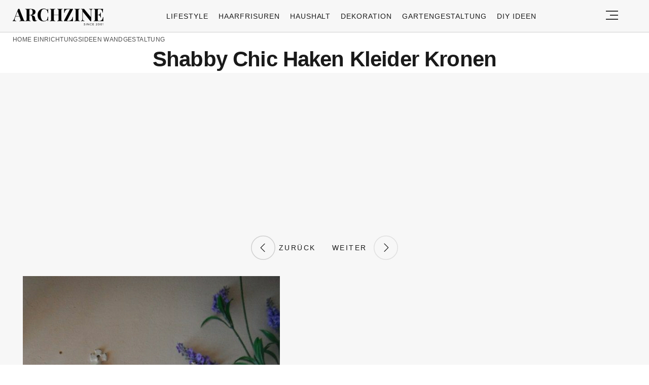

--- FILE ---
content_type: text/html; charset=UTF-8
request_url: https://archzine.net/einrichtungsideen/wandgestaltung/41-einzigartige-kleiderhaken-so-wie-sie-die-sehen/?image_id=163764
body_size: 17800
content:
<!DOCTYPE html>
<html lang="de">
<head>
  <meta charset="UTF-8">
  <meta name="viewport" content="width=device-width, initial-scale=1.0, maximum-scale=2.0, user-scalable=yes" />
  <meta name="p:domain_verify" content="ace64a8583c148818c7a371eda5afcf3" />
  

  <link rel="profile" href="https://gmpg.org/xfn/11">
  <link rel="pingback" href="https://archzine.net/xmlrpc.php">
  <link rel="preconnect" href="https://fonts.googleapis.com">
  <link rel="preconnect" href="//fonts.gstatic.com">
  <link rel="preconnect" href="//pagead2.googlesyndication.com">
  <link rel="preload" href="https://archzine.net/wp-content/themes/archzine_2023/assets/images/archzine-logo.svg" as="image">
  <link rel="prefetch" href="https://archzine.net/wp-content/themes/archzine_2023/assets/js/jquery-3.6.1.min.js?ver=1.000" as="script">
  <link rel="prefetch" href="https://archzine.net//wp-content/plugins/softart-helper/assets/masonry/masonry.pkgd.min.js?ver=1.0" as="script">
  <link rel="prefetch" href="https://archzine.net//wp-content/plugins/softart-helper/assets/new_scripts.js?ver=1.00" as="script">
  <script async src="https://pagead2.googlesyndication.com/pagead/js/adsbygoogle.js?client=ca-pub-7929853351833130"
       crossorigin="anonymous"></script>



  <link rel="shortcut icon" href="https://archzine.net/wp-content/themes/archzine_2023/assets/images/favicon/favicon.ico" type="image/x-icon" />
  <link rel="apple-touch-icon" sizes="57x57" href="https://archzine.net/wp-content/themes/archzine_2023/assets/images/favicon/apple-icon-57x57.png" />
  <link rel="apple-touch-icon" sizes="60x60" href="https://archzine.net/wp-content/themes/archzine_2023/assets/images/favicon/apple-icon-60x60.png" />
  <link rel="apple-touch-icon" sizes="72x72" href="https://archzine.net/wp-content/themes/archzine_2023/assets/images/favicon/apple-icon-72x72.png" />
  <link rel="apple-touch-icon" sizes="76x76" href="https://archzine.net/wp-content/themes/archzine_2023/assets/images/favicon/apple-icon-76x76.png" />
  <link rel="apple-touch-icon" sizes="114x114" href="https://archzine.net/wp-content/themes/archzine_2023/assets/images/favicon/apple-icon-114x114.png" />
  <link rel="apple-touch-icon" sizes="120x120" href="https://archzine.net/wp-content/themes/archzine_2023/assets/images/favicon/apple-icon-120x120.png" />
  <link rel="apple-touch-icon" sizes="144x144" href="https://archzine.net/wp-content/themes/archzine_2023/assets/images/favicon/apple-icon-144x144.png" />
  <link rel="apple-touch-icon" sizes="152x152" href="https://archzine.net/wp-content/themes/archzine_2023/assets/images/favicon/apple-icon-152x152.png" />
  <link rel="apple-touch-icon" sizes="180x180" href="https://archzine.net/wp-content/themes/archzine_2023/assets/images/favicon/apple-icon-180x180.png" />
  <link rel="icon" type="image/png" sizes="192x192"  href="https://archzine.net/wp-content/themes/archzine_2023/assets/images/favicon/android-icon-192x192.png" />
  <link rel="icon" type="image/png" sizes="32x32" href="https://archzine.net/wp-content/themes/archzine_2023/assets/images/favicon/favicon-32x32.png" />
  <link rel="icon" type="image/png" sizes="96x96" href="https://archzine.net/wp-content/themes/archzine_2023/assets/images/favicon/favicon-96x96.png" />
  <link rel="icon" type="image/png" sizes="16x16" href="https://archzine.net/wp-content/themes/archzine_2023/assets/images/favicon/favicon-16x16.png" />
  <script type="text/javascript">
    var base_url = 'https://archzine.net/';
  </script>

  
  <meta name='robots' content='noindex, follow' />
	<style>img:is([sizes="auto" i], [sizes^="auto," i]) { contain-intrinsic-size: 3000px 1500px }</style>
	
	<!-- This site is optimized with the Yoast SEO Premium plugin v24.1 (Yoast SEO v24.1) - https://yoast.com/wordpress/plugins/seo/ -->
	<title>Bombenfeste Kleiderhaken, die wirklich halten: Dein Guide aus der Werkstatt</title>
	<meta name="description" content="Shabby Chic Haken Kleider Kronen" />
	<meta property="og:locale" content="de_DE" />
	<meta property="og:type" content="article" />
	<meta property="og:title" content="Shabby Chic Haken Kleider Kronen" />
	<meta property="og:description" content="Wenn Sie Ihr Interieur erfrischen möchten ohne große finanziellen Mittel auszugeben, können Sie einfach die Kleiderhaken auswechseln. Prüfen Sie hier womit! - 163764" />
	<meta property="og:url" content="https://archzine.net/einrichtungsideen/wandgestaltung/41-einzigartige-kleiderhaken-so-wie-sie-die-sehen/" />
	<meta property="og:site_name" content="Archzine" />
	<meta property="article:publisher" content="https://www.facebook.com/ArchZine/" />
	<meta property="article:published_time" content="2015-08-05T10:33:52+00:00" />
	<meta property="article:modified_time" content="2025-07-25T10:56:06+00:00" />
	<meta property="og:image" content="https://archzine.net/wp-content/uploads/2015/08/farbige-Bretter-vintage-Metall-Haken-shabby-chic-Knöpfe-Blumen.webp" />
	<meta property="og:image:width" content="700" />
	<meta property="og:image:height" content="980" />
	<meta property="og:image:type" content="image/webp" />
	<meta name="author" content="Filip Fester" />
	<meta name="twitter:card" content="summary_large_image" />
	<meta name="twitter:creator" content="@arhzinede" />
	<meta name="twitter:site" content="@arhzinede" />
	<meta name="twitter:label1" content="Verfasst von" />
	<meta name="twitter:data1" content="Filip Fester" />
	<meta name="twitter:label2" content="Geschätzte Lesezeit" />
	<meta name="twitter:data2" content="16 Minuten" />
	<script type="application/ld+json" class="yoast-schema-graph">{"@context":"https://schema.org","@graph":[{"@type":["Article","BlogPosting"],"@id":"https://archzine.net/einrichtungsideen/wandgestaltung/41-einzigartige-kleiderhaken-so-wie-sie-die-sehen/#article","isPartOf":{"@id":"https://archzine.net/einrichtungsideen/wandgestaltung/41-einzigartige-kleiderhaken-so-wie-sie-die-sehen/"},"author":{"name":"Filip Fester","@id":"https://archzine.net/#/schema/person/1aa5f352665abccbcd35f2a6140631fd"},"headline":"Bombenfeste Kleiderhaken, die wirklich halten: Dein Guide aus der Werkstatt","datePublished":"2015-08-05T10:33:52+00:00","dateModified":"2025-07-25T10:56:06+00:00","mainEntityOfPage":{"@id":"https://archzine.net/einrichtungsideen/wandgestaltung/41-einzigartige-kleiderhaken-so-wie-sie-die-sehen/"},"wordCount":3300,"commentCount":0,"publisher":{"@id":"https://archzine.net/#organization"},"image":{"@id":"https://archzine.net/einrichtungsideen/wandgestaltung/41-einzigartige-kleiderhaken-so-wie-sie-die-sehen/#primaryimage"},"thumbnailUrl":"https://archzine.net/wp-content/uploads/2015/08/farbige-Bretter-vintage-Metall-Haken-shabby-chic-Knöpfe-Blumen.webp","keywords":["trending","Trends"],"articleSection":["Wandgestaltung"],"inLanguage":"de","potentialAction":[{"@type":"CommentAction","name":"Comment","target":["https://archzine.net/einrichtungsideen/wandgestaltung/41-einzigartige-kleiderhaken-so-wie-sie-die-sehen/#respond"]}],"copyrightYear":"2015","copyrightHolder":{"@id":"https://archzine.net/#organization"}},{"@type":"WebPage","@id":"https://archzine.net/einrichtungsideen/wandgestaltung/41-einzigartige-kleiderhaken-so-wie-sie-die-sehen/","url":"https://archzine.net/einrichtungsideen/wandgestaltung/41-einzigartige-kleiderhaken-so-wie-sie-die-sehen/","name":"Bombenfeste Kleiderhaken, die wirklich halten: Dein Guide aus der Werkstatt","isPartOf":{"@id":"https://archzine.net/#website"},"primaryImageOfPage":{"@id":"https://archzine.net/einrichtungsideen/wandgestaltung/41-einzigartige-kleiderhaken-so-wie-sie-die-sehen/#primaryimage"},"image":{"@id":"https://archzine.net/einrichtungsideen/wandgestaltung/41-einzigartige-kleiderhaken-so-wie-sie-die-sehen/#primaryimage"},"thumbnailUrl":"https://archzine.net/wp-content/uploads/2015/08/farbige-Bretter-vintage-Metall-Haken-shabby-chic-Knöpfe-Blumen.webp","datePublished":"2015-08-05T10:33:52+00:00","dateModified":"2025-07-25T10:56:06+00:00","description":"Wenn Sie Ihr Interieur erfrischen möchten ohne große finanziellen Mittel auszugeben, können Sie einfach die Kleiderhaken auswechseln. Prüfen Sie hier womit!","breadcrumb":{"@id":"https://archzine.net/einrichtungsideen/wandgestaltung/41-einzigartige-kleiderhaken-so-wie-sie-die-sehen/#breadcrumb"},"inLanguage":"de","potentialAction":[{"@type":"ReadAction","target":["https://archzine.net/einrichtungsideen/wandgestaltung/41-einzigartige-kleiderhaken-so-wie-sie-die-sehen/"]}]},{"@type":"ImageObject","inLanguage":"de","@id":"https://archzine.net/einrichtungsideen/wandgestaltung/41-einzigartige-kleiderhaken-so-wie-sie-die-sehen/#primaryimage","url":"https://archzine.net/wp-content/uploads/2015/08/farbige-Bretter-vintage-Metall-Haken-shabby-chic-Knöpfe-Blumen.webp","contentUrl":"https://archzine.net/wp-content/uploads/2015/08/farbige-Bretter-vintage-Metall-Haken-shabby-chic-Knöpfe-Blumen.webp","width":700,"height":980},{"@type":"BreadcrumbList","@id":"https://archzine.net/einrichtungsideen/wandgestaltung/41-einzigartige-kleiderhaken-so-wie-sie-die-sehen/#breadcrumb","itemListElement":[{"@type":"ListItem","position":1,"name":"Home","item":"https://archzine.net/"},{"@type":"ListItem","position":2,"name":"Einrichtungsideen","item":"https://archzine.net/einrichtungsideen/"},{"@type":"ListItem","position":3,"name":"Wandgestaltung","item":"https://archzine.net/einrichtungsideen/wandgestaltung/"},{"@type":"ListItem","position":4,"name":"Bombenfeste Kleiderhaken, die wirklich halten: Dein Guide aus der Werkstatt"}]},{"@type":"WebSite","@id":"https://archzine.net/#website","url":"https://archzine.net/","name":"Archzine","description":"Archzine.net ist ein E-Magazin für Innenarchitektur, Dekoideen, Architektur, Möbel, Wohnzimmer, Küche. Finde Möbel und Dekoideen und tausche Dich mit anderen Usern aus.","publisher":{"@id":"https://archzine.net/#organization"},"alternateName":"Archzine.net","potentialAction":[{"@type":"SearchAction","target":{"@type":"EntryPoint","urlTemplate":"https://archzine.net/?s={search_term_string}"},"query-input":{"@type":"PropertyValueSpecification","valueRequired":true,"valueName":"search_term_string"}}],"inLanguage":"de"},{"@type":"Organization","@id":"https://archzine.net/#organization","name":"Arch Media Group","alternateName":"Mediterium","url":"https://archzine.net/","logo":{"@type":"ImageObject","inLanguage":"de","@id":"https://archzine.net/#/schema/logo/image/","url":"https://archzine.net/wp-content/uploads/2023/12/archzine-logo-new-square.jpg","contentUrl":"https://archzine.net/wp-content/uploads/2023/12/archzine-logo-new-square.jpg","width":1000,"height":1000,"caption":"Arch Media Group"},"image":{"@id":"https://archzine.net/#/schema/logo/image/"},"sameAs":["https://www.facebook.com/ArchZine/","https://x.com/arhzinede","https://www.instagram.com/archzine/","https://www.linkedin.com/company/arch-media-group-ood/","https://www.pinterest.com/archzinemag/","https://www.youtube.com/channel/UCMXP9AER2RqksDCUuDDdgqw","https://archzine.fr","https://mediterium.com","https://www.wikidata.org/wiki/Q112650840"],"publishingPrinciples":"https://archzine.net/korrekturrichtlinie-von-archzine-net/","ownershipFundingInfo":"https://archzine.net/impressum/","actionableFeedbackPolicy":"https://archzine.net/konstruktives-feedback/","correctionsPolicy":"https://archzine.net/konstruktives-feedback/","ethicsPolicy":"https://archzine.net/ethikrichtlinie-von-archzine-net/"},{"@type":"Person","@id":"https://archzine.net/#/schema/person/1aa5f352665abccbcd35f2a6140631fd","name":"Filip Fester","image":{"@type":"ImageObject","inLanguage":"de","@id":"https://archzine.net/#/schema/person/image/","url":"https://secure.gravatar.com/avatar/8a3033a1031a947256ef6aa5e918ae9d?s=96&d=wavatar&r=g","contentUrl":"https://secure.gravatar.com/avatar/8a3033a1031a947256ef6aa5e918ae9d?s=96&d=wavatar&r=g","caption":"Filip Fester"},"sameAs":["https://de.wikipedia.org/wiki/Archzine"],"url":"https://archzine.net/author/filip-fester/"}]}</script>
	<!-- / Yoast SEO Premium plugin. -->


<link rel='dns-prefetch' href='//kit.fontawesome.com' />
<link rel="alternate" type="application/rss+xml" title="Archzine &raquo; Feed" href="https://archzine.net/feed/" />
<style id='global-styles-inline-css' type='text/css'>
:root{--wp--preset--aspect-ratio--square: 1;--wp--preset--aspect-ratio--4-3: 4/3;--wp--preset--aspect-ratio--3-4: 3/4;--wp--preset--aspect-ratio--3-2: 3/2;--wp--preset--aspect-ratio--2-3: 2/3;--wp--preset--aspect-ratio--16-9: 16/9;--wp--preset--aspect-ratio--9-16: 9/16;--wp--preset--color--black: #000000;--wp--preset--color--cyan-bluish-gray: #abb8c3;--wp--preset--color--white: #ffffff;--wp--preset--color--pale-pink: #f78da7;--wp--preset--color--vivid-red: #cf2e2e;--wp--preset--color--luminous-vivid-orange: #ff6900;--wp--preset--color--luminous-vivid-amber: #fcb900;--wp--preset--color--light-green-cyan: #7bdcb5;--wp--preset--color--vivid-green-cyan: #00d084;--wp--preset--color--pale-cyan-blue: #8ed1fc;--wp--preset--color--vivid-cyan-blue: #0693e3;--wp--preset--color--vivid-purple: #9b51e0;--wp--preset--gradient--vivid-cyan-blue-to-vivid-purple: linear-gradient(135deg,rgba(6,147,227,1) 0%,rgb(155,81,224) 100%);--wp--preset--gradient--light-green-cyan-to-vivid-green-cyan: linear-gradient(135deg,rgb(122,220,180) 0%,rgb(0,208,130) 100%);--wp--preset--gradient--luminous-vivid-amber-to-luminous-vivid-orange: linear-gradient(135deg,rgba(252,185,0,1) 0%,rgba(255,105,0,1) 100%);--wp--preset--gradient--luminous-vivid-orange-to-vivid-red: linear-gradient(135deg,rgba(255,105,0,1) 0%,rgb(207,46,46) 100%);--wp--preset--gradient--very-light-gray-to-cyan-bluish-gray: linear-gradient(135deg,rgb(238,238,238) 0%,rgb(169,184,195) 100%);--wp--preset--gradient--cool-to-warm-spectrum: linear-gradient(135deg,rgb(74,234,220) 0%,rgb(151,120,209) 20%,rgb(207,42,186) 40%,rgb(238,44,130) 60%,rgb(251,105,98) 80%,rgb(254,248,76) 100%);--wp--preset--gradient--blush-light-purple: linear-gradient(135deg,rgb(255,206,236) 0%,rgb(152,150,240) 100%);--wp--preset--gradient--blush-bordeaux: linear-gradient(135deg,rgb(254,205,165) 0%,rgb(254,45,45) 50%,rgb(107,0,62) 100%);--wp--preset--gradient--luminous-dusk: linear-gradient(135deg,rgb(255,203,112) 0%,rgb(199,81,192) 50%,rgb(65,88,208) 100%);--wp--preset--gradient--pale-ocean: linear-gradient(135deg,rgb(255,245,203) 0%,rgb(182,227,212) 50%,rgb(51,167,181) 100%);--wp--preset--gradient--electric-grass: linear-gradient(135deg,rgb(202,248,128) 0%,rgb(113,206,126) 100%);--wp--preset--gradient--midnight: linear-gradient(135deg,rgb(2,3,129) 0%,rgb(40,116,252) 100%);--wp--preset--font-size--small: 13px;--wp--preset--font-size--medium: 20px;--wp--preset--font-size--large: 36px;--wp--preset--font-size--x-large: 42px;--wp--preset--spacing--20: 0.44rem;--wp--preset--spacing--30: 0.67rem;--wp--preset--spacing--40: 1rem;--wp--preset--spacing--50: 1.5rem;--wp--preset--spacing--60: 2.25rem;--wp--preset--spacing--70: 3.38rem;--wp--preset--spacing--80: 5.06rem;--wp--preset--shadow--natural: 6px 6px 9px rgba(0, 0, 0, 0.2);--wp--preset--shadow--deep: 12px 12px 50px rgba(0, 0, 0, 0.4);--wp--preset--shadow--sharp: 6px 6px 0px rgba(0, 0, 0, 0.2);--wp--preset--shadow--outlined: 6px 6px 0px -3px rgba(255, 255, 255, 1), 6px 6px rgba(0, 0, 0, 1);--wp--preset--shadow--crisp: 6px 6px 0px rgba(0, 0, 0, 1);}:where(.is-layout-flex){gap: 0.5em;}:where(.is-layout-grid){gap: 0.5em;}body .is-layout-flex{display: flex;}.is-layout-flex{flex-wrap: wrap;align-items: center;}.is-layout-flex > :is(*, div){margin: 0;}body .is-layout-grid{display: grid;}.is-layout-grid > :is(*, div){margin: 0;}:where(.wp-block-columns.is-layout-flex){gap: 2em;}:where(.wp-block-columns.is-layout-grid){gap: 2em;}:where(.wp-block-post-template.is-layout-flex){gap: 1.25em;}:where(.wp-block-post-template.is-layout-grid){gap: 1.25em;}.has-black-color{color: var(--wp--preset--color--black) !important;}.has-cyan-bluish-gray-color{color: var(--wp--preset--color--cyan-bluish-gray) !important;}.has-white-color{color: var(--wp--preset--color--white) !important;}.has-pale-pink-color{color: var(--wp--preset--color--pale-pink) !important;}.has-vivid-red-color{color: var(--wp--preset--color--vivid-red) !important;}.has-luminous-vivid-orange-color{color: var(--wp--preset--color--luminous-vivid-orange) !important;}.has-luminous-vivid-amber-color{color: var(--wp--preset--color--luminous-vivid-amber) !important;}.has-light-green-cyan-color{color: var(--wp--preset--color--light-green-cyan) !important;}.has-vivid-green-cyan-color{color: var(--wp--preset--color--vivid-green-cyan) !important;}.has-pale-cyan-blue-color{color: var(--wp--preset--color--pale-cyan-blue) !important;}.has-vivid-cyan-blue-color{color: var(--wp--preset--color--vivid-cyan-blue) !important;}.has-vivid-purple-color{color: var(--wp--preset--color--vivid-purple) !important;}.has-black-background-color{background-color: var(--wp--preset--color--black) !important;}.has-cyan-bluish-gray-background-color{background-color: var(--wp--preset--color--cyan-bluish-gray) !important;}.has-white-background-color{background-color: var(--wp--preset--color--white) !important;}.has-pale-pink-background-color{background-color: var(--wp--preset--color--pale-pink) !important;}.has-vivid-red-background-color{background-color: var(--wp--preset--color--vivid-red) !important;}.has-luminous-vivid-orange-background-color{background-color: var(--wp--preset--color--luminous-vivid-orange) !important;}.has-luminous-vivid-amber-background-color{background-color: var(--wp--preset--color--luminous-vivid-amber) !important;}.has-light-green-cyan-background-color{background-color: var(--wp--preset--color--light-green-cyan) !important;}.has-vivid-green-cyan-background-color{background-color: var(--wp--preset--color--vivid-green-cyan) !important;}.has-pale-cyan-blue-background-color{background-color: var(--wp--preset--color--pale-cyan-blue) !important;}.has-vivid-cyan-blue-background-color{background-color: var(--wp--preset--color--vivid-cyan-blue) !important;}.has-vivid-purple-background-color{background-color: var(--wp--preset--color--vivid-purple) !important;}.has-black-border-color{border-color: var(--wp--preset--color--black) !important;}.has-cyan-bluish-gray-border-color{border-color: var(--wp--preset--color--cyan-bluish-gray) !important;}.has-white-border-color{border-color: var(--wp--preset--color--white) !important;}.has-pale-pink-border-color{border-color: var(--wp--preset--color--pale-pink) !important;}.has-vivid-red-border-color{border-color: var(--wp--preset--color--vivid-red) !important;}.has-luminous-vivid-orange-border-color{border-color: var(--wp--preset--color--luminous-vivid-orange) !important;}.has-luminous-vivid-amber-border-color{border-color: var(--wp--preset--color--luminous-vivid-amber) !important;}.has-light-green-cyan-border-color{border-color: var(--wp--preset--color--light-green-cyan) !important;}.has-vivid-green-cyan-border-color{border-color: var(--wp--preset--color--vivid-green-cyan) !important;}.has-pale-cyan-blue-border-color{border-color: var(--wp--preset--color--pale-cyan-blue) !important;}.has-vivid-cyan-blue-border-color{border-color: var(--wp--preset--color--vivid-cyan-blue) !important;}.has-vivid-purple-border-color{border-color: var(--wp--preset--color--vivid-purple) !important;}.has-vivid-cyan-blue-to-vivid-purple-gradient-background{background: var(--wp--preset--gradient--vivid-cyan-blue-to-vivid-purple) !important;}.has-light-green-cyan-to-vivid-green-cyan-gradient-background{background: var(--wp--preset--gradient--light-green-cyan-to-vivid-green-cyan) !important;}.has-luminous-vivid-amber-to-luminous-vivid-orange-gradient-background{background: var(--wp--preset--gradient--luminous-vivid-amber-to-luminous-vivid-orange) !important;}.has-luminous-vivid-orange-to-vivid-red-gradient-background{background: var(--wp--preset--gradient--luminous-vivid-orange-to-vivid-red) !important;}.has-very-light-gray-to-cyan-bluish-gray-gradient-background{background: var(--wp--preset--gradient--very-light-gray-to-cyan-bluish-gray) !important;}.has-cool-to-warm-spectrum-gradient-background{background: var(--wp--preset--gradient--cool-to-warm-spectrum) !important;}.has-blush-light-purple-gradient-background{background: var(--wp--preset--gradient--blush-light-purple) !important;}.has-blush-bordeaux-gradient-background{background: var(--wp--preset--gradient--blush-bordeaux) !important;}.has-luminous-dusk-gradient-background{background: var(--wp--preset--gradient--luminous-dusk) !important;}.has-pale-ocean-gradient-background{background: var(--wp--preset--gradient--pale-ocean) !important;}.has-electric-grass-gradient-background{background: var(--wp--preset--gradient--electric-grass) !important;}.has-midnight-gradient-background{background: var(--wp--preset--gradient--midnight) !important;}.has-small-font-size{font-size: var(--wp--preset--font-size--small) !important;}.has-medium-font-size{font-size: var(--wp--preset--font-size--medium) !important;}.has-large-font-size{font-size: var(--wp--preset--font-size--large) !important;}.has-x-large-font-size{font-size: var(--wp--preset--font-size--x-large) !important;}
:where(.wp-block-post-template.is-layout-flex){gap: 1.25em;}:where(.wp-block-post-template.is-layout-grid){gap: 1.25em;}
:where(.wp-block-columns.is-layout-flex){gap: 2em;}:where(.wp-block-columns.is-layout-grid){gap: 2em;}
:root :where(.wp-block-pullquote){font-size: 1.5em;line-height: 1.6;}
</style>
<link async='async' defer rel='stylesheet preload' id='toc-screen' href='https://archzine.net/wp-content/plugins/table-of-contents-plus/screen.min.css?ver=2212' type='text/css' media='screen' onload="this.media='screen'" as="style" /><link async='async' defer rel='stylesheet preload' id='archzine_theme-style' href='https://archzine.net/wp-content/themes/archzine_2023/style-2024-original.css?ver=2024.100' type='text/css' media='screen' onload="this.media='screen'" as="style" /><link rel="https://api.w.org/" href="https://archzine.net/wp-json/" /><link rel="alternate" title="JSON" type="application/json" href="https://archzine.net/wp-json/wp/v2/posts/163730" /><link rel="EditURI" type="application/rsd+xml" title="RSD" href="https://archzine.net/xmlrpc.php?rsd" />
<meta name="generator" content="WordPress 6.7.1" />
<link rel='shortlink' href='https://archzine.net/?p=163730' />
<link rel="alternate" title="oEmbed (JSON)" type="application/json+oembed" href="https://archzine.net/wp-json/oembed/1.0/embed?url=https%3A%2F%2Farchzine.net%2Feinrichtungsideen%2Fwandgestaltung%2F41-einzigartige-kleiderhaken-so-wie-sie-die-sehen%2F" />
<link rel="alternate" title="oEmbed (XML)" type="text/xml+oembed" href="https://archzine.net/wp-json/oembed/1.0/embed?url=https%3A%2F%2Farchzine.net%2Feinrichtungsideen%2Fwandgestaltung%2F41-einzigartige-kleiderhaken-so-wie-sie-die-sehen%2F&#038;format=xml" />
			<style>
			#related_posts_thumbnails li{
				border-right: 1px solid #DDDDDD;
				background-color: #FFFFFF			}
			#related_posts_thumbnails li:hover{
				background-color: #EEEEEF;
			}
			.relpost_content{
				font-size:	12px;
				color: 		#333333;
			}
			.relpost-block-single{
				background-color: #FFFFFF;
				border-right: 1px solid  #DDDDDD;
				border-left: 1px solid  #DDDDDD;
				margin-right: -1px;
			}
			.relpost-block-single:hover{
				background-color: #EEEEEF;
			}
		</style>

	<style type="text/css">.broken_link, a.broken_link {
	text-decoration: line-through;
}</style>  </head>

<body class="post-template-default single single-post postid-163730 single-format-standard" itemscope itemtype="https://schema.org/WebPage">
  <header id="header" class="bg-gray py-1">
    <div class="row">
      <div class="col-xs-9 col-sm-9 col-md-9 col-lg-2 center-md middle-md pr-0">
        <div id="logo">
          <a rel="home" href="https://archzine.net/" title="Archzine">Archzine</a>
        </div>
      </div>
      <div class="col-xs-0 col-sm-0 col-md-0 col-lg-9 center-md middle-md" id="menu-holder">
        <ul id="menu-archzine-2023" class="justify-center flex main-menu"><li id="menu-item-669392" class="menu-item menu-item-type-taxonomy menu-item-object-category menu-item-669392"><a href="https://archzine.net/lifestyle/">Lifestyle</a></li>
<li id="menu-item-677507" class="menu-item menu-item-type-taxonomy menu-item-object-category menu-item-677507"><a href="https://archzine.net/trends/haarfrisuren/">Haarfrisuren</a></li>
<li id="menu-item-669399" class="menu-item menu-item-type-taxonomy menu-item-object-category menu-item-669399"><a href="https://archzine.net/lifestyle/haushalt/">Haushalt</a></li>
<li id="menu-item-669650" class="menu-item menu-item-type-taxonomy menu-item-object-category menu-item-669650"><a href="https://archzine.net/dekoration/">Dekoration</a></li>
<li id="menu-item-669651" class="menu-item menu-item-type-taxonomy menu-item-object-category menu-item-669651"><a href="https://archzine.net/gartengestaltung/">Gartengestaltung</a></li>
<li id="menu-item-669652" class="menu-item menu-item-type-taxonomy menu-item-object-category menu-item-669652"><a href="https://archzine.net/diy-ideen/">DIY ideen</a></li>
</ul>      </div>
      <div class="col-xs-3 col-sm-3 col-md-3 col-lg-1 center-md justify-content-rigth">
         <button class="menu_btn" title="open menu" type="button">
          <svg xmlns="http://www.w3.org/2000/svg" width="24" height="18" viewBox="0 0 24 18">
            <line id="Line_2" data-name="Line 2" x1="24" transform="translate(0 17)" fill="none" stroke="#353535" stroke-width="2"/>
            <line id="Line_3" data-name="Line 3" x1="16" transform="translate(8 9)" fill="none" stroke="#353535" stroke-width="2"/>
            <line id="Line_4" data-name="Line 4" x1="24" transform="translate(0 1)" fill="none" stroke="#353535" stroke-width="2"/>
          </svg>
         </button>
      </div>
    </div>
    <nav id="navigation" style="display: none;" >
      <div class="row">
        <ul id="menu-menu" class="white-bg dropdown-menu col-xs-12 col-lg-3"><li id="menu-item-153856" class="menu-item menu-item-type-taxonomy menu-item-object-category menu-item-has-children menu-item-153856"><a href="https://archzine.net/trends/">Trends</a><span class="toggler"><svg id="Icon_down_outline" xmlns="http://www.w3.org/2000/svg" width="14" height="8" viewBox="0 0 14 8"><path id="Path" d="M7.707,7.707a1,1,0,0,1-1.414,0l-6-6A1,1,0,0,1,1.707.293L7,5.586,12.293.293a1,1,0,0,1,1.414,1.414Z" fill="#353535"/></svg></span>
<ul class="sub-menu">
	<li id="menu-item-153857" class="menu-item menu-item-type-taxonomy menu-item-object-category menu-item-153857"><a href="https://archzine.net/trends/nageldesign/">Nageldesign</a></li>
	<li id="menu-item-677532" class="menu-item menu-item-type-taxonomy menu-item-object-category menu-item-677532"><a href="https://archzine.net/lifestyle/tattoo-ideen/">Tattoo Ideen</a></li>
	<li id="menu-item-153860" class="menu-item menu-item-type-taxonomy menu-item-object-category menu-item-153860"><a href="https://archzine.net/trends/kleidung/">Kleidung</a></li>
</ul>
</li>
<li id="menu-item-153859" class="menu-item menu-item-type-taxonomy menu-item-object-category menu-item-has-children menu-item-153859"><a href="https://archzine.net/trends/haarfrisuren/">Haarfrisuren</a><span class="toggler"><svg id="Icon_down_outline" xmlns="http://www.w3.org/2000/svg" width="14" height="8" viewBox="0 0 14 8"><path id="Path" d="M7.707,7.707a1,1,0,0,1-1.414,0l-6-6A1,1,0,0,1,1.707.293L7,5.586,12.293.293a1,1,0,0,1,1.414,1.414Z" fill="#353535"/></svg></span>
<ul class="sub-menu">
	<li id="menu-item-677511" class="menu-item menu-item-type-taxonomy menu-item-object-category menu-item-677511"><a href="https://archzine.net/trends/haarfrisuren/haarfarbe/">Haarfarbe</a></li>
	<li id="menu-item-677509" class="menu-item menu-item-type-taxonomy menu-item-object-category menu-item-677509"><a href="https://archzine.net/trends/haarfrisuren/kurzhaarfrisuren/">Kurzhaarfrisuren Damen</a></li>
	<li id="menu-item-677512" class="menu-item menu-item-type-taxonomy menu-item-object-category menu-item-677512"><a href="https://archzine.net/trends/haarfrisuren/bob-frisuren/">Bob Frisuren</a></li>
	<li id="menu-item-677513" class="menu-item menu-item-type-taxonomy menu-item-object-category menu-item-677513"><a href="https://archzine.net/trends/haarfrisuren/pixie-cut/">Pixie Cut</a></li>
	<li id="menu-item-677508" class="menu-item menu-item-type-taxonomy menu-item-object-category menu-item-677508"><a href="https://archzine.net/trends/haarfrisuren/haarfrisuren-fuer-manner/">Haarfrisuren für Männer</a></li>
	<li id="menu-item-677510" class="menu-item menu-item-type-taxonomy menu-item-object-category menu-item-677510"><a href="https://archzine.net/trends/haarfrisuren/diy-haarfrisuren/">DIY Haarfrisuren</a></li>
</ul>
</li>
<li id="menu-item-225343" class="menu-item menu-item-type-taxonomy menu-item-object-category menu-item-has-children menu-item-225343"><a href="https://archzine.net/lifestyle/">Lifestyle</a><span class="toggler"><svg id="Icon_down_outline" xmlns="http://www.w3.org/2000/svg" width="14" height="8" viewBox="0 0 14 8"><path id="Path" d="M7.707,7.707a1,1,0,0,1-1.414,0l-6-6A1,1,0,0,1,1.707.293L7,5.586,12.293.293a1,1,0,0,1,1.414,1.414Z" fill="#353535"/></svg></span>
<ul class="sub-menu">
	<li id="menu-item-226747" class="menu-item menu-item-type-taxonomy menu-item-object-category menu-item-226747"><a href="https://archzine.net/lifestyle/ferien/">Ferien</a></li>
	<li id="menu-item-78122" class="menu-item menu-item-type-taxonomy menu-item-object-category menu-item-78122"><a href="https://archzine.net/lifestyle/architektur/">Architektur</a></li>
	<li id="menu-item-171727" class="menu-item menu-item-type-taxonomy menu-item-object-category menu-item-171727"><a href="https://archzine.net/lifestyle/haushalt/">Haushalt</a></li>
	<li id="menu-item-153899" class="menu-item menu-item-type-taxonomy menu-item-object-category menu-item-153899"><a href="https://archzine.net/lifestyle/tierehaustiere/">Tiere/Haustiere</a></li>
	<li id="menu-item-153864" class="menu-item menu-item-type-taxonomy menu-item-object-category menu-item-153864"><a href="https://archzine.net/lifestyle/kochen-und-geniessen/">Kochen und genießen</a></li>
	<li id="menu-item-226738" class="menu-item menu-item-type-taxonomy menu-item-object-category menu-item-226738"><a href="https://archzine.net/lifestyle/art/">Art</a></li>
</ul>
</li>
<li id="menu-item-78148" class="menu-item menu-item-type-taxonomy menu-item-object-category menu-item-has-children menu-item-78148"><a href="https://archzine.net/gartengestaltung/">Gartengestaltung</a><span class="toggler"><svg id="Icon_down_outline" xmlns="http://www.w3.org/2000/svg" width="14" height="8" viewBox="0 0 14 8"><path id="Path" d="M7.707,7.707a1,1,0,0,1-1.414,0l-6-6A1,1,0,0,1,1.707.293L7,5.586,12.293.293a1,1,0,0,1,1.414,1.414Z" fill="#353535"/></svg></span>
<ul class="sub-menu">
	<li id="menu-item-226562" class="menu-item menu-item-type-taxonomy menu-item-object-category menu-item-226562"><a href="https://archzine.net/gartengestaltung/gartenmobel/">Gartenmöbel</a></li>
	<li id="menu-item-226697" class="menu-item menu-item-type-taxonomy menu-item-object-category menu-item-226697"><a href="https://archzine.net/gartengestaltung/gartendekoration/">Gartendekoration</a></li>
	<li id="menu-item-226775" class="menu-item menu-item-type-taxonomy menu-item-object-category menu-item-226775"><a href="https://archzine.net/gartengestaltung/gartenzubehor/">Gartenzubehör</a></li>
	<li id="menu-item-78149" class="menu-item menu-item-type-taxonomy menu-item-object-category menu-item-78149"><a href="https://archzine.net/gartengestaltung/garten-pflanzen/">Garten und Pflanzen</a></li>
	<li id="menu-item-226563" class="menu-item menu-item-type-taxonomy menu-item-object-category menu-item-226563"><a href="https://archzine.net/gartengestaltung/terrasse-und-balkon/">Terrasse und Balkon</a></li>
	<li id="menu-item-226804" class="menu-item menu-item-type-taxonomy menu-item-object-category menu-item-226804"><a href="https://archzine.net/gartengestaltung/pergola-und-veranda/">Pergola und Veranda</a></li>
	<li id="menu-item-226573" class="menu-item menu-item-type-taxonomy menu-item-object-category menu-item-226573"><a href="https://archzine.net/gartengestaltung/pool-und-teich/">Pool und Teich</a></li>
</ul>
</li>
<li id="menu-item-78118" class="menu-item menu-item-type-taxonomy menu-item-object-category menu-item-has-children menu-item-78118"><a href="https://archzine.net/wohnideen/">Wohnideen</a><span class="toggler"><svg id="Icon_down_outline" xmlns="http://www.w3.org/2000/svg" width="14" height="8" viewBox="0 0 14 8"><path id="Path" d="M7.707,7.707a1,1,0,0,1-1.414,0l-6-6A1,1,0,0,1,1.707.293L7,5.586,12.293.293a1,1,0,0,1,1.414,1.414Z" fill="#353535"/></svg></span>
<ul class="sub-menu">
	<li id="menu-item-226646" class="menu-item menu-item-type-taxonomy menu-item-object-category menu-item-226646"><a href="https://archzine.net/wohnideen/wohnzimmer/">Wohnzimmer</a></li>
	<li id="menu-item-78137" class="menu-item menu-item-type-taxonomy menu-item-object-category menu-item-78137"><a href="https://archzine.net/wohnideen/badezimmer-ideen/">Badezimmer</a></li>
	<li id="menu-item-78127" class="menu-item menu-item-type-taxonomy menu-item-object-category menu-item-78127"><a href="https://archzine.net/wohnideen/schlafzimmer/">Schlafzimmer</a></li>
	<li id="menu-item-78140" class="menu-item menu-item-type-taxonomy menu-item-object-category menu-item-78140"><a href="https://archzine.net/wohnideen/kuchen/">Küche</a></li>
	<li id="menu-item-78124" class="menu-item menu-item-type-taxonomy menu-item-object-category menu-item-78124"><a href="https://archzine.net/wohnideen/kinderzimmer/">Kinderzimmer</a></li>
	<li id="menu-item-153887" class="menu-item menu-item-type-taxonomy menu-item-object-category menu-item-153887"><a href="https://archzine.net/wohnideen/flur/">Flur</a></li>
</ul>
</li>
<li id="menu-item-78116" class="menu-item menu-item-type-taxonomy menu-item-object-category current-post-ancestor menu-item-has-children menu-item-78116"><a href="https://archzine.net/einrichtungsideen/">Einrichtungsideen</a><span class="toggler"><svg id="Icon_down_outline" xmlns="http://www.w3.org/2000/svg" width="14" height="8" viewBox="0 0 14 8"><path id="Path" d="M7.707,7.707a1,1,0,0,1-1.414,0l-6-6A1,1,0,0,1,1.707.293L7,5.586,12.293.293a1,1,0,0,1,1.414,1.414Z" fill="#353535"/></svg></span>
<ul class="sub-menu">
	<li id="menu-item-78125" class="menu-item menu-item-type-taxonomy menu-item-object-category menu-item-78125"><a href="https://archzine.net/einrichtungsideen/moebel/">Möbel</a></li>
	<li id="menu-item-78121" class="menu-item menu-item-type-taxonomy menu-item-object-category current-post-ancestor current-menu-parent current-post-parent menu-item-has-children menu-item-78121"><a href="https://archzine.net/einrichtungsideen/wandgestaltung/">Wandgestaltung</a><span class="toggler"><svg id="Icon_down_outline" xmlns="http://www.w3.org/2000/svg" width="14" height="8" viewBox="0 0 14 8"><path id="Path" d="M7.707,7.707a1,1,0,0,1-1.414,0l-6-6A1,1,0,0,1,1.707.293L7,5.586,12.293.293a1,1,0,0,1,1.414,1.414Z" fill="#353535"/></svg></span>
	<ul class="sub-menu">
		<li id="menu-item-78141" class="menu-item menu-item-type-taxonomy menu-item-object-category menu-item-78141"><a href="https://archzine.net/einrichtungsideen/wandgestaltung/wandfarbe/">Wandfarbe</a></li>
	</ul>
</li>
</ul>
</li>
<li id="menu-item-78117" class="menu-item menu-item-type-taxonomy menu-item-object-category menu-item-has-children menu-item-78117"><a href="https://archzine.net/dekoration/">Dekoration</a><span class="toggler"><svg id="Icon_down_outline" xmlns="http://www.w3.org/2000/svg" width="14" height="8" viewBox="0 0 14 8"><path id="Path" d="M7.707,7.707a1,1,0,0,1-1.414,0l-6-6A1,1,0,0,1,1.707.293L7,5.586,12.293.293a1,1,0,0,1,1.414,1.414Z" fill="#353535"/></svg></span>
<ul class="sub-menu">
	<li id="menu-item-226700" class="menu-item menu-item-type-taxonomy menu-item-object-category menu-item-226700"><a href="https://archzine.net/dekoration/tischdeko/">Tischdeko</a></li>
	<li id="menu-item-226707" class="menu-item menu-item-type-taxonomy menu-item-object-category menu-item-226707"><a href="https://archzine.net/dekoration/fensterdeko/">Fensterdeko</a></li>
	<li id="menu-item-226730" class="menu-item menu-item-type-taxonomy menu-item-object-category menu-item-226730"><a href="https://archzine.net/dekoration/zimmerdeko/">Zimmerdeko</a></li>
	<li id="menu-item-226739" class="menu-item menu-item-type-taxonomy menu-item-object-category menu-item-226739"><a href="https://archzine.net/dekoration/dekoartikel/">Dekoartikel</a></li>
</ul>
</li>
<li id="menu-item-268986" class="menu-item menu-item-type-taxonomy menu-item-object-category menu-item-has-children menu-item-268986"><a href="https://archzine.net/diy-ideen/">DIY ideen</a><span class="toggler"><svg id="Icon_down_outline" xmlns="http://www.w3.org/2000/svg" width="14" height="8" viewBox="0 0 14 8"><path id="Path" d="M7.707,7.707a1,1,0,0,1-1.414,0l-6-6A1,1,0,0,1,1.707.293L7,5.586,12.293.293a1,1,0,0,1,1.414,1.414Z" fill="#353535"/></svg></span>
<ul class="sub-menu">
	<li id="menu-item-226696" class="menu-item menu-item-type-taxonomy menu-item-object-category menu-item-226696"><a href="https://archzine.net/diy-ideen/diy-deko/">DIY Deko</a></li>
	<li id="menu-item-226756" class="menu-item menu-item-type-taxonomy menu-item-object-category menu-item-226756"><a href="https://archzine.net/diy-ideen/diy-schmuck/">DIY Schmuck</a></li>
	<li id="menu-item-226748" class="menu-item menu-item-type-taxonomy menu-item-object-category menu-item-226748"><a href="https://archzine.net/diy-ideen/bastelideen-fur-erwachsene/">Bastelideen für Erwachsene</a></li>
	<li id="menu-item-226749" class="menu-item menu-item-type-taxonomy menu-item-object-category menu-item-226749"><a href="https://archzine.net/diy-ideen/bastelideen-fur-kinder/">Bastelideen für Kinder</a></li>
</ul>
</li>
<li id="menu-item-153877" class="menu-item menu-item-type-taxonomy menu-item-object-category menu-item-has-children menu-item-153877"><a href="https://archzine.net/feste/">Feste</a><span class="toggler"><svg id="Icon_down_outline" xmlns="http://www.w3.org/2000/svg" width="14" height="8" viewBox="0 0 14 8"><path id="Path" d="M7.707,7.707a1,1,0,0,1-1.414,0l-6-6A1,1,0,0,1,1.707.293L7,5.586,12.293.293a1,1,0,0,1,1.414,1.414Z" fill="#353535"/></svg></span>
<ul class="sub-menu">
	<li id="menu-item-225347" class="menu-item menu-item-type-taxonomy menu-item-object-category menu-item-225347"><a href="https://archzine.net/feste/ostern/">Ostern</a></li>
	<li id="menu-item-225348" class="menu-item menu-item-type-taxonomy menu-item-object-category menu-item-225348"><a href="https://archzine.net/feste/hochzeit/">Hochzeit</a></li>
	<li id="menu-item-225350" class="menu-item menu-item-type-taxonomy menu-item-object-category menu-item-225350"><a href="https://archzine.net/feste/valentinstag/">Valentinstag</a></li>
	<li id="menu-item-225349" class="menu-item menu-item-type-taxonomy menu-item-object-category menu-item-225349"><a href="https://archzine.net/feste/halloween/">Halloween</a></li>
	<li id="menu-item-680692" class="menu-item menu-item-type-taxonomy menu-item-object-category menu-item-680692"><a href="https://archzine.net/feste/weihnachten-und-silvester/">Weihnachten und Silvester</a></li>
</ul>
</li>
</ul>        <div class="col-xs-12 col-lg-9 mb-2 space-around">
          <form class="flex col-xs-12 col-lg-10 space-between" role="search" method="get" action="https://archzine.net/">
            <input class="header-search-input" type="text" name="s" placeholder="Suche..." />
            <button class="">Suchen</button>
          </form>
          <ul id="menu-main-menu" class="footer-nav footer-nav-end mb-2 space-around col-lg-10"><li id="menu-item-659101" class="menu-item menu-item-type-post_type menu-item-object-page menu-item-659101"><a href="https://archzine.net/agb/">AGB</a></li>
<li id="menu-item-454483" class="menu-item menu-item-type-post_type menu-item-object-page menu-item-454483"><a href="https://archzine.net/ueber-uns/">Über uns</a></li>
<li id="menu-item-602291" class="menu-item menu-item-type-post_type menu-item-object-page menu-item-602291"><a href="https://archzine.net/impressum/">Impressum</a></li>
<li id="menu-item-718139" class="menu-item menu-item-type-custom menu-item-object-custom menu-item-718139"><a href="https://archzine.net/alphabetische-liste-der-tags-und-kategorien/">ALLE Kategorien</a></li>
<li id="menu-item-718104" class="menu-item menu-item-type-custom menu-item-object-custom menu-item-718104"><a href="https://archzine.net/nutzungsbedingungen-unter-creative-commons-lizenz-cc-by-3-0/">Creative Commons Lizenz</a></li>
<li id="menu-item-718095" class="menu-item menu-item-type-post_type menu-item-object-page menu-item-718095"><a href="https://archzine.net/redaktionelle-richtlinien/">Redaktionelle Richtlinien</a></li>
<li id="menu-item-395059" class="menu-item menu-item-type-post_type menu-item-object-page menu-item-privacy-policy menu-item-395059"><a rel="privacy-policy" href="https://archzine.net/datenschutzerklaerung/">Datenschutzerklärung</a></li>
<li id="menu-item-682396" class="menu-item menu-item-type-post_type menu-item-object-page menu-item-682396"><a href="https://archzine.net/veroeffentlichungsgrundsaetze/">Veröffentlichungsgrundsätze</a></li>
<li id="menu-item-123028" class="menu-item menu-item-type-post_type menu-item-object-page menu-item-123028"><a href="https://archzine.net/kontakt/">Kontakt</a></li>
</ul>
                        <ul class="header_social col-xs-12 col-lg-12  ">
                <li class="fb">
                  <a href="https://www.facebook.com/ArchZinede/" target="_blank" title="https://www.facebook.com/ArchZinede/" class="external" rel="nofollow"><i class="fa fa-facebook" aria-hidden="true"></i></a>
                </li>
                <li class="ig">
                  <a href="https://www.instagram.com/archzine/" target="_blank" rel="nofollow noopener" title="https://www.instagram.com/archzine/" class="external"><i class="fa fa-instagram" aria-hidden="true"></i></a>
                </li>
                <li class="yt">
                  <a href="https://www.youtube.com/channel/UCMXP9AER2RqksDCUuDDdgqw" target="_blank" title="https://www.youtube.com/channel/UCMXP9AER2RqksDCUuDDdgqw" class="external" rel="nofollow"><i class="fa fa-youtube" aria-hidden="true"></i></a>
                </li>
                <li class="pr">
                  <span onclick="pin_this(event, 'https://pinterest.com/pin/create/button/?url=https://archzine.net/einrichtungsideen/wandgestaltung/41-einzigartige-kleiderhaken-so-wie-sie-die-sehen/&amp;media=https://archzine.net/wp-content/uploads/2015/08/farbige-Bretter-vintage-Metall-Haken-shabby-chic-Knöpfe-Blumen.webp&amp;description=Bombenfeste Kleiderhaken, die wirklich halten: Dein Guide aus der Werkstatt')" class="external" rel="noopener nofollow" title="https://www.pinterest.com/archzinemag/">
                    <i class="fa fa-pinterest" aria-hidden="true"></i>
                  </span>
                </li>
                <li class="tw">
                  <a href="https://twitter.com/Archzinede" target="_blank" title="https://twitter.com/Archzinede" class="external" rel="nofollow"><i class="fa fa-twitter" aria-hidden="true"></i></a>
                </li>
                <li>
                  <a href="mailto: ?subject=Bombenfeste Kleiderhaken, die wirklich halten: Dein Guide aus der Werkstatt&body=https://archzine.net/einrichtungsideen/wandgestaltung/41-einzigartige-kleiderhaken-so-wie-sie-die-sehen/" class="external" rel="noopener nofollow" title="Email">
                    <i class="fa fa-envelope" aria-hidden="true"></i>
                  </a>
                </li>
              </ul>
                  </div>
      </div>
    </nav>
  </header>

	<main role="main">
          <div class="row">
        <nav class="col-sm-12 col-lg-12 pt-2" aria-label="breadcrumb">
          <ol class="breadcrumb flex">
            <li class="breadcrumb-item"><span><span><a href="https://archzine.net/">Home</a></span>  <span><a href="https://archzine.net/einrichtungsideen/">Einrichtungsideen</a></span>  <span><a href="https://archzine.net/einrichtungsideen/wandgestaltung/">Wandgestaltung</a></span></span></li>          </ol>
        </nav>
      </div>
    
<script type="text/javascript">
  window.addEventListener("load", function() {
    $(document).ready(function() {
      setTimeout(function() {
        let script_one = document.createElement("script");
        script_one.setAttribute("src", 'https://pagead2.googlesyndication.com/pagead/js/adsbygoogle.js?client=ca-pub-7929853351833130');
        script_one.setAttribute("type", "text/javascript");
        script_one.setAttribute("async", 'async');
        script_one.setAttribute("referrerpolicy", 'origin');
        document.head.appendChild(script_one);

        // let script_two = document.createElement("script");
        // script_two.setAttribute("src", 'https://securepubads.g.doubleclick.net/tag/js/gpt.js');
        // script_two.setAttribute("type", "text/javascript");
        // script_two.setAttribute("async", 'async');
        // script_two.setAttribute("referrerpolicy", 'origin');
        // document.head.appendChild(script_two);
      });
    });
  });
</script>

<div class="col-xs-12 col-sm-12 col-lg-12 mobile-x-pad">
  <h1 class="section-title bottom-border center">
    <span class="section-title-inner no-border">Shabby Chic Haken Kleider Kronen</span>
  </h1>
</div>

<article class="bg-gray py-2" id="gallery">
  <div class="row">
    <!-- First ad commented out to remove gap -->
    <div class="col-12 col-xs-12 col-lg-12 single_header_ads mb-2" style="min-height: 260px;">
      <ins class="adsbygoogle"
           style="display:inline-block;width:100%;height:250px"
           data-ad-client="ca-pub-7929853351833130"
           data-ad-slot="8795254701"></ins>
      <script>
           (adsbygoogle = window.adsbygoogle || []).push({});
      </script>
    </div>

    <div class="col-xs-12 col-sm-12 col-lg-12 mobile-x-pad gallery-top">
      <figure class="col-xs-12 col-sm-12 col-lg-12 no-gut">
      <div class="col-xs-12 col-sm-12 col-lg-12 no-gut ">
    <div class="gallery-switcher justify-center flex my-2">
                <a href="https://archzine.net/einrichtungsideen/wandgestaltung/41-einzigartige-kleiderhaken-so-wie-sie-die-sehen/?image_id=163763" class="flex btn-upper mx-2">
           <svg xmlns="http://www.w3.org/2000/svg" width="48" height="48" viewBox="0 0 48 48">
             <g id="Group_4454" data-name="Group 4454" transform="translate(47.727 47.727) rotate(180)">
               <g id="Ellipse_68" data-name="Ellipse 68" transform="translate(47.727 47.727) rotate(180)" fill="none" stroke="#353535" stroke-width="1.5" opacity="0.2">
                 <circle cx="24" cy="24" r="24" stroke="none"></circle>
                 <circle cx="24" cy="24" r="23.25" fill="none"></circle>
               </g>
               <g id="chevron-right" transform="translate(20.135 15.449)">
                 <path id="Path_38774" data-name="Path 38774" d="M.188.188a.639.639,0,0,1,.9,0L8.761,7.856a.639.639,0,0,1,0,.9L1.093,16.429a.64.64,0,0,1-.9-.9L7.4,8.308.188,1.092a.639.639,0,0,1,0-.9Z" transform="translate(0 0)" fill="#1a1a1a" fill-rule="evenodd"></path>
               </g>
             </g>
           </svg>
           &nbsp;Zurück
         </a>
       
                <a href="https://archzine.net/einrichtungsideen/wandgestaltung/41-einzigartige-kleiderhaken-so-wie-sie-die-sehen/?image_id=163765" class="flex btn-upper mx-2">
         Weiter &nbsp;
           <svg xmlns="http://www.w3.org/2000/svg" width="48" height="48" viewBox="0 0 48 48">
             <g id="Group_4453" data-name="Group 4453" transform="translate(0.273)">
               <g id="Ellipse_68" data-name="Ellipse 68" transform="translate(47.727 48) rotate(180)" fill="none" stroke="#828282" stroke-width="1.5" opacity="0.2">
                 <circle cx="24" cy="24" r="24" stroke="none"></circle>
                 <circle cx="24" cy="24" r="23.25" fill="none"></circle>
               </g>
               <g id="chevron-right" transform="translate(20.135 15.449)">
                 <path id="Path_38774" data-name="Path 38774" d="M10.311,3.561a.639.639,0,0,1,.9,0l7.668,7.668a.639.639,0,0,1,0,.9L11.216,19.8a.64.64,0,0,1-.9-.9l7.217-7.216L10.311,4.466a.639.639,0,0,1,0-.9Z" transform="translate(-10.123 -3.373)" fill="#1a1a1a" fill-rule="evenodd"></path>
               </g>
             </g>
           </svg>
         </a>
          </div>



    <div class="col-xs-12 col-sm-8 col-lg-8 mobile-x-pad gallery-top">
      <div class="col-xs-12 col-sm-12 col-lg-12 no-gut">
        <div class="image-text-container">
        <figure class="my-2 col-xs-12 col-sm-12 col-lg-12 no-gut">
           <img width="700" height="933" src="https://archzine.net/wp-content/uploads/2015/08/Shabby-Chic-Haken-Kleider-Kronen.jpg" class="attachment-orig size-orig" alt="" decoding="async" fetchpriority="high" />         </figure>



                  </div>


        <div class="space-between flex">
          <a href="https://archzine.net/einrichtungsideen/wandgestaltung/41-einzigartige-kleiderhaken-so-wie-sie-die-sehen/" class="flex btn-upper">
            <svg xmlns="http://www.w3.org/2000/svg" width="48" height="48" viewBox="0 0 48 48">
              <g id="Group_4454" data-name="Group 4454" transform="translate(47.727 47.727) rotate(180)">
                <g id="Ellipse_68" data-name="Ellipse 68" transform="translate(47.727 47.727) rotate(180)" fill="none" stroke="#353535" stroke-width="1.5" opacity="0.2">
                  <circle cx="24" cy="24" r="24" stroke="none"></circle>
                  <circle cx="24" cy="24" r="23.25" fill="none"></circle>
                </g>
                <g id="chevron-right" transform="translate(20.135 15.449)">
                  <path id="Path_38774" data-name="Path 38774" d="M.188.188a.639.639,0,0,1,.9,0L8.761,7.856a.639.639,0,0,1,0,.9L1.093,16.429a.64.64,0,0,1-.9-.9L7.4,8.308.188,1.092a.639.639,0,0,1,0-.9Z" transform="translate(0 0)" fill="#1a1a1a" fill-rule="evenodd"></path>
                </g>
              </g>
            </svg> &nbsp;
            Weiterlesen
          </a>
          <div class="slide_img">
            <div class="social_links flex">
              <a class="fb" href="https://www.facebook.com/dialog/feed?app_id=198032057271912&display=popup&amp;caption=Shabby Chic Haken Kleider Kronen&link=https://archzine.net/einrichtungsideen/wandgestaltung/41-einzigartige-kleiderhaken-so-wie-sie-die-sehen/?image_id=163764&picture=https://archzine.net/wp-content/uploads/2015/08/Shabby-Chic-Haken-Kleider-Kronen-700x530.jpg" target="_blank">
                <i class="fa fa-facebook"></i>
              </a>
              <a class="tw" href="https://www.twitter.com/share?text=Shabby Chic Haken Kleider Kronen;url=https://archzine.net/einrichtungsideen/wandgestaltung/41-einzigartige-kleiderhaken-so-wie-sie-die-sehen/?image_id=163764&picture=https://archzine.net/wp-content/uploads/2015/08/Shabby-Chic-Haken-Kleider-Kronen-700x530.jpg" target="_blank">
                  <i class="fa fa-twitter"></i>
              </a>
              <a class="gp" href="javascript:void(0);" onclick="pin_this(event, 'https://pinterest.com/pin/create/button/?url=https://archzine.net/einrichtungsideen/wandgestaltung/41-einzigartige-kleiderhaken-so-wie-sie-die-sehen/?image_id=163764&amp;media=https://archzine.net/wp-content/uploads/2015/08/Shabby-Chic-Haken-Kleider-Kronen-700x530.jpg&amp;description=Shabby Chic Haken Kleider Kronen')">
                  <i class="fa fa-pinterest"></i>
              </a>
            </div>
          </div>
        </div>
      </div>
    </div>

    <div class="col-12 col-xs-12 col-lg-4 my-2 pt-2 single_header_ads" style="min-height: 260px;">
      <ins class="adsbygoogle ad2"
          style="display:block; text-align:center;"
          data-ad-layout="in-article"
          data-ad-format="fluid"
          data-ad-client="ca-pub-7929853351833130"
          data-ad-slot="7013123612"></ins>
     <script>
          (adsbygoogle = window.adsbygoogle || []).push({});
     </script>
    </div>

    <div class="col-xs-12 col-sm-12 col-lg-12 mobile-x-pad">
            <section id="gallery_section" class="white-bg py-5">  
        <div class="row">
          <div class="section-header page-title col-12 col-xs-12 col-lg-12">
            <span class="section-title bottom-border">
              <span class="section-title-inner">
                Wandgestaltung Galerie              </span>
            </span>
          </div>		
          <div class="col-sm-12 col-lg-12">
            <div id="category_gallery_sa" data-cat-id="6" data-page="1" data-gallery="1"><div class="masonry"><div class="item"><a href="https://archzine.net/einrichtungsideen/wandgestaltung/raumakustik-verbessern-5-experten-tipps-fuer-eine-ruhige-und-entspannende-atmosphaere-zu-hause/"><img width="370" height="208" src="https://archzine.net/wp-content/uploads/2024/03/echtholz-akustikpaneele-an-der-wand-im-wohnzimmer-370x208.webp" class="attachment-medium-scale size-medium-scale" alt="echtholz akustikpaneele an der wand im wohnzimmer" decoding="async" /><span>Echtholz akustikpaneele an der wand im wohnzimmer</span></a></div><div class="item"><a href="https://archzine.net/einrichtungsideen/wandgestaltung/raumakustik-verbessern-5-experten-tipps-fuer-eine-ruhige-und-entspannende-atmosphaere-zu-hause/"><img width="370" height="278" src="https://archzine.net/wp-content/uploads/2024/03/holzpaneele-fuer-gute-akustik-im-schlafzimmer-370x278.webp" class="attachment-medium-scale size-medium-scale" alt="holzpaneele fuer gute akustik im schlafzimmer" decoding="async" /><span>Holzpaneele fuer gute akustik im schlafzimmer</span></a></div><div class="item"><a href="https://archzine.net/einrichtungsideen/wandgestaltung/wandfarbe/wand-farbig-streichen-ist-es-an-der-zeit-daran-erkennen-sie-garantiert-dass-die-waende-ein-make-over-brauchen/"><img width="370" height="247" src="https://archzine.net/wp-content/uploads/2023/08/farbe-erfrischen-in-der-wohnung--370x247.webp" class="attachment-medium-scale size-medium-scale" alt="farbe erfrischen in der wohnung" decoding="async" /><span>Farbe erfrischen in der wohnung</span></a></div><div class="item"><a href="https://archzine.net/einrichtungsideen/wandgestaltung/wandverkleidung/klinker-reinigen-welche-sind-die-effektivsten-methoden/"><img width="370" height="247" src="https://archzine.net/wp-content/uploads/2024/02/klinkerwand-wand-weisse-fugen-handwand-hausfassade-370x247.webp" class="attachment-medium-scale size-medium-scale" alt="klinkerwand wand weisse fugen handwand hausfassade" decoding="async" /><span>Klinkerwand wand weisse fugen handwand hausfassade</span></a></div><div class="item"><a href="https://archzine.net/einrichtungsideen/wandgestaltung/die-magie-der-leinwandbilder-ein-must-have-fuer-ihr-zuhause/"><img width="370" height="194" src="https://archzine.net/wp-content/uploads/2024/07/leinwandbilder-wohnraumdekoration-abstrakte-kunst-wohnzimmer-370x194.webp" class="attachment-medium-scale size-medium-scale" alt="leinwandbilder wohnraumdekoration abstrakte kunst wohnzimmer" decoding="async" /><span>Leinwandbilder wohnraumdekoration abstrakte kunst wohnzimmer</span></a></div><div class="item"><a href="https://archzine.net/einrichtungsideen/wandgestaltung/ideen-zum-streichen-von-waenden-kreative-streichideen-die-sie-lieben-werden/"><img width="370" height="370" src="https://archzine.net/wp-content/uploads/2024/07/wandgestaltung-und-wand-streichen-im-ombre-stil-370x370.webp" class="attachment-medium-scale size-medium-scale" alt="wandgestaltung und wand streichen im ombre stil" decoding="async" /><span>Wandgestaltung und wand streichen im ombre stil</span></a></div><div class="item"><a href="https://archzine.net/einrichtungsideen/wandgestaltung/die-magie-der-leinwandbilder-ein-must-have-fuer-ihr-zuhause/"><img width="370" height="362" src="https://archzine.net/wp-content/uploads/2024/07/leinwandbild-struktur-dimension-lebendigkeit-370x362.webp" class="attachment-medium-scale size-medium-scale" alt="leinwandbild struktur dimension lebendigkeit" decoding="async" /><span>Leinwandbild struktur dimension lebendigkeit</span></a></div><div class="item"><a href="https://archzine.net/einrichtungsideen/wandgestaltung/wandfarbe/streifen-an-der-wand-mit-unserer-einfachen-schritt-fuer-schritt-anleitung-gelingt-der-look-ganz-einfach/"><img width="370" height="353" src="https://archzine.net/wp-content/uploads/2024/06/streifen-an-der-wand-gestreifte-wand-geometrischem-motiv-home-office-wandgestaltung-giffywalls-370x353.webp" class="attachment-medium-scale size-medium-scale" alt="streifen an der wand gestreifte wand geometrischem motiv home office wandgestaltung giffywalls" decoding="async" /><span>Streifen an der wand gestreifte wand geometrischem motiv home office wandgestaltung giffywalls</span></a></div><div class="item"><a href="https://archzine.net/einrichtungsideen/wandgestaltung/wandfarbe/wand-farbig-streichen-ist-es-an-der-zeit-daran-erkennen-sie-garantiert-dass-die-waende-ein-make-over-brauchen/"><img width="370" height="557" src="https://archzine.net/wp-content/uploads/2023/08/welche-innenfarben-gibt-es-orange-und-geld-370x557.webp" class="attachment-medium-scale size-medium-scale" alt="welche innenfarben gibt es orange und gelb" decoding="async" /><span>Welche innenfarben gibt es orange und gelb</span></a></div><div class="item"><a href="https://archzine.net/einrichtungsideen/wandgestaltung/ideen-zum-streichen-von-waenden-kreative-streichideen-die-sie-lieben-werden/"><img width="370" height="493" src="https://archzine.net/wp-content/uploads/2024/07/ideen-zum-streichen-von-waenden-trends-370x493.webp" class="attachment-medium-scale size-medium-scale" alt="ideen zum streichen von waenden trends" decoding="async" /><span>Ideen zum streichen von waenden trends</span></a></div><div class="item"><a href="https://archzine.net/einrichtungsideen/wandgestaltung/wandfarbe/hinter-der-heizung-streichen-das-geheimnis-wie-man-diesen-schwierigen-bereich-mit-farbe-erfrischt/"><img width="370" height="247" src="https://archzine.net/wp-content/uploads/2023/08/wand-hinter-heizkоеrper-streichen-hellblaue-farbe-mann-370x247.webp" class="attachment-medium-scale size-medium-scale" alt="wand hinter heizkоеrper streichen hellblaue farbe mann" decoding="async" /><span>Wand hinter heizkоеrper streichen hellblaue farbe mann</span></a></div><div class="item"><a href="https://archzine.net/einrichtungsideen/wandgestaltung/wandfarbe/streifen-an-der-wand-mit-unserer-einfachen-schritt-fuer-schritt-anleitung-gelingt-der-look-ganz-einfach/"><img width="370" height="463" src="https://archzine.net/wp-content/uploads/2024/06/wand-streichen-ideen-regenbogen-motiv-farbenfrohe-wand-flur-wandgestaltung-rowans_rainbow-370x463.webp" class="attachment-medium-scale size-medium-scale" alt="wand streichen ideen regenbogen motiv farbenfrohe wand flur wandgestaltung rowans rainbow" decoding="async" /><span>Wand streichen ideen regenbogen motiv farbenfrohe wand flur wandgestaltung rowans rainbow</span></a></div><div class="item"><a href="https://archzine.net/einrichtungsideen/wandgestaltung/tapeten-fuers-wohnzimmer-in-2024-so-erfolgt-die-exklusive-aesthetik/"><img width="370" height="370" src="https://archzine.net/wp-content/uploads/2024/02/porterteleo-tapeten-wohnzimmer-370x370.webp" class="attachment-medium-scale size-medium-scale" alt="porterteleo tapeten wohnzimmer" decoding="async" /><span>Porterteleo tapeten wohnzimmer</span></a></div><div class="item"><a href="https://archzine.net/einrichtungsideen/wandgestaltung/die-magie-der-leinwandbilder-ein-must-have-fuer-ihr-zuhause/"><img width="370" height="361" src="https://archzine.net/wp-content/uploads/2024/07/leinwandbilder-kuenstlerische-ausstrahlung-fuer-ihr-zuhause-370x361.webp" class="attachment-medium-scale size-medium-scale" alt="leinwandbilder künstlerische ausstrahlung für ihr zuhause" decoding="async" /><span>Leinwandbilder künstlerische ausstrahlung für ihr zuhause</span></a></div><div class="item"><a href="https://archzine.net/einrichtungsideen/wandgestaltung/wandfarbe/raum-komplett-in-einer-farbe-streichen-was-ist-color-drenching-und-wie-revolutioniert-man-die-farbgestaltung/"><img width="370" height="463" src="https://archzine.net/wp-content/uploads/2023/09/monochrome-farbgestaltung-boden-benjaminmooreuk-color-drenching-370x463.webp" class="attachment-medium-scale size-medium-scale" alt="monochrome farbgestaltung boden benjaminmooreuk color drenching" decoding="async" /><span>Monochrome farbgestaltung boden benjaminmooreuk color drenching</span></a></div><div class="item"><a href="https://archzine.net/einrichtungsideen/wandgestaltung/moechten-sie-die-farbabplatzler-reparieren-machen-sie-das/"><img width="370" height="208" src="https://archzine.net/wp-content/uploads/2023/07/gebrochene-wand-reparieren-oberflaeche-reinigen-und-vorbereiten-370x208.webp" class="attachment-medium-scale size-medium-scale" alt="gebrochene wand reparieren oberflaeche reinigen und vorbereiten" decoding="async" /><span>Gebrochene wand reparieren oberflaeche reinigen und vorbereiten</span></a></div><div class="item"><a href="https://archzine.net/einrichtungsideen/wandgestaltung/ideen-zum-streichen-von-waenden-kreative-streichideen-die-sie-lieben-werden/"><img width="370" height="463" src="https://archzine.net/wp-content/uploads/2024/07/wie-die-wand-zu-hause-streichen-im-2024-370x463.webp" class="attachment-medium-scale size-medium-scale" alt="wie die wand zu hause streichen im 2024" decoding="async" /><span>Wie die wand zu hause streichen im 2024</span></a></div><div class="item"><a href="https://archzine.net/einrichtungsideen/wandgestaltung/wandfarbe/hinter-der-heizung-streichen-das-geheimnis-wie-man-diesen-schwierigen-bereich-mit-farbe-erfrischt/"><img width="370" height="555" src="https://archzine.net/wp-content/uploads/2023/08/waende-weiss-streichen-wohnung-renovieren-ideen-und-tipps-370x555.webp" class="attachment-medium-scale size-medium-scale" alt="waende weiss streichen wohnung renovieren ideen und tipps" decoding="async" /><span>Waende weiss streichen wohnung renovieren ideen und tipps</span></a></div><div class="item"><a href="https://archzine.net/einrichtungsideen/wandgestaltung/wandfarbe/raum-komplett-in-einer-farbe-streichen-was-ist-color-drenching-und-wie-revolutioniert-man-die-farbgestaltung/"><img width="370" height="429" src="https://archzine.net/wp-content/uploads/2023/09/Raum-komplett-in-einer-Farbe-streichen-wandfarben-jomccointeriors--370x429.webp" class="attachment-medium-scale size-medium-scale" alt="raum komplett in einer farbe streichen wandfarben jomccointeriors" decoding="async" /><span>Raum komplett in einer farbe streichen wandfarben jomccointeriors</span></a></div><div class="item"><a href="https://archzine.net/einrichtungsideen/wandgestaltung/wandverkleidung/klinker-reinigen-welche-sind-die-effektivsten-methoden/"><img width="370" height="246" src="https://archzine.net/wp-content/uploads/2024/02/klinkerpfad-reinigen-mit-hochdruchreiniger-370x246.webp" class="attachment-medium-scale size-medium-scale" alt="klinkerpfad reinigen mit hochdruchreiniger" decoding="async" /><span>Klinkerpfad reinigen mit hochdruchreiniger</span></a></div><div class="item"><a href="https://archzine.net/einrichtungsideen/wandgestaltung/wandfarbe/raum-komplett-in-einer-farbe-streichen-was-ist-color-drenching-und-wie-revolutioniert-man-die-farbgestaltung/"><img width="370" height="370" src="https://archzine.net/wp-content/uploads/2023/09/aesthetics_1889-badezimmer-in-einer-farbe-streichen-370x370.webp" class="attachment-medium-scale size-medium-scale" alt="aesthetics 1889 badezimmer in einer farbe streichen" decoding="async" /><span>Aesthetics 1889 badezimmer in einer farbe streichen</span></a></div><div class="item"><a href="https://archzine.net/einrichtungsideen/wandgestaltung/moechten-sie-die-farbabplatzler-reparieren-machen-sie-das/"><img width="370" height="247" src="https://archzine.net/wp-content/uploads/2023/07/wand-farbreste-entfernen-neuen-strich-auflegen-370x247.webp" class="attachment-medium-scale size-medium-scale" alt="wand farbreste entfernen neuen strich auflegen" decoding="async" /><span>Wand farbreste entfernen neuen strich auflegen</span></a></div><div class="item"><a href="https://archzine.net/einrichtungsideen/wandgestaltung/die-rolle-von-postern-in-der-raumgestaltung/"><img width="370" height="247" src="https://archzine.net/wp-content/uploads/2024/10/wie-waehlt-man-den-richtigen-rahmen-ffuer-polster-370x247.webp" class="attachment-medium-scale size-medium-scale" alt="wie waehlt man den richtigen rahmen ffuer polster" decoding="async" /><span>Wie waehlt man den richtigen rahmen ffuer polster</span></a></div><div class="item"><a href="https://archzine.net/einrichtungsideen/wandgestaltung/wandfarbe/ombre-wand-gestalten-dieser-neue-farbtrend-kreiert-eine-phaenomenale-aesthetik-im-nu/"><img width="370" height="370" src="https://archzine.net/wp-content/uploads/2023/10/ombre-wand-mit-tapete-akzentwand-370x370.webp" class="attachment-medium-scale size-medium-scale" alt="ombre wand mit tapete akzentwand" decoding="async" /><span>Ombre wand mit tapete akzentwand</span></a></div><div class="item"><a href="https://archzine.net/einrichtungsideen/wandgestaltung/wandfarbe/wand-farbig-streichen-ist-es-an-der-zeit-daran-erkennen-sie-garantiert-dass-die-waende-ein-make-over-brauchen/"><img width="370" height="463" src="https://archzine.net/wp-content/uploads/2023/08/wie-streicht-man-richtig-370x463.webp" class="attachment-medium-scale size-medium-scale" alt="wie streicht man richtig" decoding="async" /><span>Wie streicht man richtig</span></a></div><div class="item"><a href="https://archzine.net/einrichtungsideen/wandgestaltung/moechten-sie-die-farbabplatzler-reparieren-machen-sie-das/"><img width="370" height="247" src="https://archzine.net/wp-content/uploads/2023/07/kanten-reparieren-wand-schritt-fuer-schritt-anleitung-370x247.webp" class="attachment-medium-scale size-medium-scale" alt="kanten reparieren wand schritt fuer schritt anleitung" decoding="async" /><span>Kanten reparieren wand schritt fuer schritt anleitung</span></a></div><div class="item"><a href="https://archzine.net/einrichtungsideen/wandgestaltung/wandgestaltung-im-schlafzimmer-welche-bilder-sind-besonders-passend/"><img width="370" height="247" src="https://archzine.net/wp-content/uploads/2024/01/zimmer-gestaltung-wanddeko-ideeen-viele-bilder-370x247.webp" class="attachment-medium-scale size-medium-scale" alt="zimmer gestaltung wanddeko ideeen viele bilder" decoding="async" /><span>Zimmer gestaltung wanddeko ideeen viele bilder</span></a></div><div class="item"><a href="https://archzine.net/einrichtungsideen/wandgestaltung/wandfarbe/ombre-wand-gestalten-dieser-neue-farbtrend-kreiert-eine-phaenomenale-aesthetik-im-nu/"><img width="370" height="370" src="https://archzine.net/wp-content/uploads/2023/10/ombrewand-mit-tapete-370x370.webp" class="attachment-medium-scale size-medium-scale" alt="ombrewand mit tapete" decoding="async" /><span>Ombrewand mit tapete</span></a></div><div class="item"><a href="https://archzine.net/einrichtungsideen/wandgestaltung/tapeten-fuers-wohnzimmer-in-2024-so-erfolgt-die-exklusive-aesthetik/"><img width="370" height="463" src="https://archzine.net/wp-content/uploads/2024/02/akzentwand-mit-tapeten-costacover-370x463.webp" class="attachment-medium-scale size-medium-scale" alt="akzentwand mit tapeten costacover" decoding="async" /><span>Akzentwand mit tapeten costacover</span></a></div><div class="item"><a href="https://archzine.net/einrichtungsideen/wandgestaltung/guide-wand-mit-holz-verkleiden-ideen-die-begeistern-und-eine-exklusive-aesthetik-schaffen/"><img width="370" height="463" src="https://archzine.net/wp-content/uploads/2024/05/wand-mit-holz-verkleiden-370x463.webp" class="attachment-medium-scale size-medium-scale" alt="wand mit holz verkleiden" decoding="async" /><span>Wand mit holz verkleiden</span></a></div><div class="item"><a href="https://archzine.net/einrichtungsideen/wandgestaltung/guide-wand-mit-holz-verkleiden-ideen-die-begeistern-und-eine-exklusive-aesthetik-schaffen/"><img width="370" height="463" src="https://archzine.net/wp-content/uploads/2024/05/wandakzente-mit-hold-staceys_home_touch--370x463.webp" class="attachment-medium-scale size-medium-scale" alt="wandakzente mit hold staceys home touch" decoding="async" /><span>Wandakzente mit hold staceys home touch</span></a></div><div class="item"><a href="https://archzine.net/einrichtungsideen/wandgestaltung/wandgestaltung-im-schlafzimmer-welche-bilder-sind-besonders-passend/"><img width="370" height="247" src="https://archzine.net/wp-content/uploads/2024/01/schlafzimmer-in-weiss-und-blau-beruhigendes-bild-ueber-dem-bett-370x247.webp" class="attachment-medium-scale size-medium-scale" alt="schlafzimmer in weiss und blau beruhigendes bild ueber dem bett" decoding="async" /><span>Schlafzimmer in weiss und blau beruhigendes bild ueber dem bett</span></a></div><div class="item"><a href="https://archzine.net/einrichtungsideen/wandgestaltung/wandfarbe/streifen-an-der-wand-mit-unserer-einfachen-schritt-fuer-schritt-anleitung-gelingt-der-look-ganz-einfach/"><img width="370" height="370" src="https://archzine.net/wp-content/uploads/2024/06/wand-streichen-muster-lila-streifen-wohnzimmer-wand-gestalten-ideen-wall_painting_designs-370x370.webp" class="attachment-medium-scale size-medium-scale" alt="wand streichen muster lila streifen wohnzimmer wand gestalten ideen wall painting designs" decoding="async" /><span>Wand streichen muster lila streifen wohnzimmer wand gestalten ideen wall painting designs</span></a></div><div class="item"><a href="https://archzine.net/einrichtungsideen/wandgestaltung/raumakustik-verbessern-5-experten-tipps-fuer-eine-ruhige-und-entspannende-atmosphaere-zu-hause/"><img width="370" height="231" src="https://archzine.net/wp-content/uploads/2024/03/wohnzimmer-mit-akustikpaneel-hinter-dem-ledersofa-370x231.webp" class="attachment-medium-scale size-medium-scale" alt="wohnzimmer mit akustikpaneel hinter dem ledersofa" decoding="async" /><span>Wohnzimmer mit akustikpaneel hinter dem ledersofa</span></a></div><div class="item"><a href="https://archzine.net/einrichtungsideen/wandgestaltung/die-rolle-von-postern-in-der-raumgestaltung/"><img width="370" height="247" src="https://archzine.net/wp-content/uploads/2024/10/wanddeko-bild-mit-steinen-relax-polster-370x247.webp" class="attachment-medium-scale size-medium-scale" alt="wanddeko bild mit steinen relax polster" decoding="async" /><span>Wanddeko bild mit steinen relax polster</span></a></div><div class="item"><a href="https://archzine.net/einrichtungsideen/wandgestaltung/wandverkleidung/klinker-reinigen-welche-sind-die-effektivsten-methoden/"><img width="370" height="208" src="https://archzine.net/wp-content/uploads/2024/02/klinkersteine-reinigen-reiniger-im-hand-haushalt-tipps-370x208.webp" class="attachment-medium-scale size-medium-scale" alt="klinkersteine reinigen reiniger im hand haushalt tipps" decoding="async" /><span>Klinkersteine reinigen reiniger im hand haushalt tipps</span></a></div><div class="item"><a href="https://archzine.net/einrichtungsideen/wandgestaltung/wandfarbe/ombre-wand-gestalten-dieser-neue-farbtrend-kreiert-eine-phaenomenale-aesthetik-im-nu/"><img width="370" height="240" src="https://archzine.net/wp-content/uploads/2023/10/ombre-wand-mit-drei-farben-370x240.webp" class="attachment-medium-scale size-medium-scale" alt="ombre wand mit drei farben" decoding="async" /><span>Ombre wand mit drei farben</span></a></div><div class="item"><a href="https://archzine.net/einrichtungsideen/wandgestaltung/tapeten-fuers-wohnzimmer-in-2024-so-erfolgt-die-exklusive-aesthetik/"><img width="370" height="370" src="https://archzine.net/wp-content/uploads/2024/02/porterteleo-color-blocking-mit-tapeten-porterteleo-370x370.webp" class="attachment-medium-scale size-medium-scale" alt="porterteleo color blocking mit tapeten porterteleo" decoding="async" /><span>Porterteleo color blocking mit tapeten porterteleo</span></a></div><div class="item"><a href="https://archzine.net/einrichtungsideen/wandgestaltung/die-rolle-von-postern-in-der-raumgestaltung/"><img width="370" height="212" src="https://archzine.net/wp-content/uploads/2024/10/die-rolle-von-polstern-in-der-raumgestalltung-370x212.webp" class="attachment-medium-scale size-medium-scale" alt="die rolle von polstern in der raumgestalltung" decoding="async" /><span>Die rolle von polstern in der raumgestalltung</span></a></div><div class="item"><a href="https://archzine.net/einrichtungsideen/wandgestaltung/wandfarbe/hinter-der-heizung-streichen-das-geheimnis-wie-man-diesen-schwierigen-bereich-mit-farbe-erfrischt/"><img width="370" height="247" src="https://archzine.net/wp-content/uploads/2023/08/wie-streiche-ich-hinter-dem-heizkоеrper-weisse-wande-zimmer-370x247.webp" class="attachment-medium-scale size-medium-scale" alt="wie streiche ich hinter dem heizkоеrper weisse wande zimmer" decoding="async" /><span>Wie streiche ich hinter dem heizkоеrper weisse wande zimmer</span></a></div><div class="item"><a href="https://archzine.net/einrichtungsideen/wandgestaltung/guide-wand-mit-holz-verkleiden-ideen-die-begeistern-und-eine-exklusive-aesthetik-schaffen/"><img width="370" height="452" src="https://archzine.net/wp-content/uploads/2024/05/wand-mit-holz-verkleiden-schlafzimmer-s.o.n.i.a.ds-Profilbild-s.o.n.i.a.d--370x452.webp" class="attachment-medium-scale size-medium-scale" alt="wand mit holz verkleiden schlafzimmer s.o.n.i.a.d" decoding="async" /><span>Wand mit holz verkleiden schlafzimmer s.o.n.i.a.d</span></a></div><div class="item"><a href="https://archzine.net/einrichtungsideen/wandgestaltung/wandgestaltung-im-schlafzimmer-welche-bilder-sind-besonders-passend/"><img width="370" height="493" src="https://archzine.net/wp-content/uploads/2024/01/wandgestaltung-im-schlafzimmer-grosse-lange-bilder-ueber-dem-bett-370x493.webp" class="attachment-medium-scale size-medium-scale" alt="wandgestaltung im schlafzimmer grosse lange bilder ueber dem bett" decoding="async" /><span>Wandgestaltung im schlafzimmer grosse lange bilder ueber dem bett</span></a></div></div><div id="load_gallery_thumbnails"><div class="col-xs-12 col-sm-12 col-md-12 col-lg-12 middle-md flex py-0 px-2 my-2 center-sm"><span class="btn mt-2 mx-2" id="load_gallery_posts">LOAD MORE</span></div></div></div>          </div>
        </div>
      </section>
    </div>

  </div>
</article>

<section class="white-bg py-1 gallery-article">
  <div class="row">
    <div class="section-header page-title col-12 col-xs-12 col-lg-12">
  		<div class="section-title bottom-border align-center" style="border-color: #1AFF9E;">
  			<span class="section-title-inner">Ganzen Artikel lesen</span>
  		</div>
  	</div>

    <figure class="col-xs-12 col-sm-12 col-lg-6">
      <a href="https://archzine.net/einrichtungsideen/wandgestaltung/41-einzigartige-kleiderhaken-so-wie-sie-die-sehen/">
        <img width="700" height="530" src="https://archzine.net/wp-content/uploads/2015/08/farbige-Bretter-vintage-Metall-Haken-shabby-chic-Knöpfe-Blumen-700x530.webp" class="attachment-large size-large wp-post-image" alt="" decoding="async" />      </a>
    </figure>
    <div class="section-header page-title col-12  col-lg-6">
			<h2 class="section-title left">
				<a href="https://archzine.net/einrichtungsideen/wandgestaltung/41-einzigartige-kleiderhaken-so-wie-sie-die-sehen/">Bombenfeste Kleiderhaken, die wirklich halten: Dein Guide aus der Werkstatt</a>
			</h2>
			<div class="flex my-1 space-between">
				<span class="author">
          von <a href="https://archzine.net/author/filip-fester/">Filip Fester</a>
        </span>
				<time class="date">August 5</time>
			</div>
      <p>Wenn Sie Ihr Interieur erfrischen möchten ohne große finanziellen Mittel auszugeben, können Sie einfach die Kleiderhaken auswechseln. Prüfen Sie hier womit!</p>		</div>
	</div>
</section>


<!-- <div class="single_ads">
  <span>Anzeige</span>
  <style>
  .ad2 { width: 336px; height: 336px; }
  @media(min-width: 500px) { .ad2 { width: 336px; height: 200px; } }
  @media(min-width: 800px) { .ad2 { width: 100%; height: 250px; } }
  .ad-wrapper {
    padding-top: 30px;
    padding-bottom: 30px;
  }
  </style>
  <div class="ad-wrapper">
 <ins class="adsbygoogle ad2"
     style="display:block; text-align:center;"
     data-ad-layout="in-article"
     data-ad-format="fluid"
     data-ad-client="ca-pub-7929853351833130"
     data-ad-slot="7013123612"></ins>
<script>
     (adsbygoogle = window.adsbygoogle || []).push({});
</script>
</div> -->
</div>
      <div class="clearfix"></div>
      <section class="white-bg py-2">
        <div class="row">
          <div class="section-header page-title col-12 col-xs-12 col-lg-12 flex column">
						<a href="https://archzine.net/einrichtungsideen/wandgestaltung/" class="bt-1 bb-1 w-100 py-2 mb-1 from-category">
              Wandgestaltung            </a>
						<span class="section-title bottom-border">
							<span class="section-title-inner">Verwandte Artikel</span>
						</span>
					</div>
          <article class="post post-vertical col-xs-12 col-sm-6 col-md-6 col-lg-4 middle-md block mb-3">
  <a href="https://archzine.net/einrichtungsideen/wandgestaltung/dieses-743-seelen-dorf-bemalt-jede-wand-mit-blumen/" title="Dieses 743-Seelen-Dorf bemalt jede Wand mit Blumen">
    <img width="450" height="280" src="https://archzine.net/wp-content/uploads/2025/09/Dieses-743-Seelen-Dorf-bemalt-jede-Wand-mit-Blumen-450x280.webp" class="attachment-cat size-cat wp-post-image" alt="dieses 743 seelen dorf bemalt jede wand mit blumen" decoding="async" />  </a>
  <div class="column"> 
    <h3 class="heading mt-1">
      <a href="https://archzine.net/einrichtungsideen/wandgestaltung/dieses-743-seelen-dorf-bemalt-jede-wand-mit-blumen/" title="Dieses 743-Seelen-Dorf bemalt jede Wand mit Blumen"> 
        Dieses 743-Seelen-Dorf bemalt jede Wand mit Blumen      </a>
    </h3>						
  
    <div class="flex my-1 space-between">
      <span class="author">
        von <a href="https://archzine.net/author/amandine/" title="Amandine Hach" >Amandine Hach</a>
      </span>
      <time class="date">September 5</time>
    </div>
  </div>
 </article><article class="post post-vertical col-xs-12 col-sm-6 col-md-6 col-lg-4 middle-md block mb-3">
  <a href="https://archzine.net/einrichtungsideen/wandgestaltung/die-rolle-von-postern-in-der-raumgestaltung/" title="Die Rolle von Postern in der Raumgestaltung">
    <img width="450" height="280" src="https://archzine.net/wp-content/uploads/2024/10/die-rolle-von-polstern-in-der-raumgestalltung-450x280.webp" class="attachment-cat size-cat wp-post-image" alt="die rolle von polstern in der raumgestalltung" decoding="async" />  </a>
  <div class="column"> 
    <h3 class="heading mt-1">
      <a href="https://archzine.net/einrichtungsideen/wandgestaltung/die-rolle-von-postern-in-der-raumgestaltung/" title="Die Rolle von Postern in der Raumgestaltung"> 
        Die Rolle von Postern in der Raumgestaltung      </a>
    </h3>						
  
    <div class="flex my-1 space-between">
      <span class="author">
        von <a href="https://archzine.net/author/anette-hoffmann/" title="Anette Hoffmann" >Anette Hoffmann</a>
      </span>
      <time class="date">Oktober 23</time>
    </div>
  </div>
 </article><article class="post post-vertical col-xs-12 col-sm-6 col-md-6 col-lg-4 middle-md block mb-3">
  <a href="https://archzine.net/einrichtungsideen/wandgestaltung/ideen-zum-streichen-von-waenden-kreative-streichideen-die-sie-lieben-werden/" title="Ideen zum Streichen von Wänden: Kreative Streichideen, die Sie lieben werden!">
    <img width="450" height="280" src="https://archzine.net/wp-content/uploads/2024/07/pastellfarben-fuer-die-waende-und-trends-im-2024-450x280.webp" class="attachment-cat size-cat wp-post-image" alt="pastellfarben fuer die waende und trends im 2024" decoding="async" />  </a>
  <div class="column"> 
    <h3 class="heading mt-1">
      <a href="https://archzine.net/einrichtungsideen/wandgestaltung/ideen-zum-streichen-von-waenden-kreative-streichideen-die-sie-lieben-werden/" title="Ideen zum Streichen von Wänden: Kreative Streichideen, die Sie lieben werden!"> 
        Ideen zum Streichen von Wänden: Kreative Streichideen, die Sie lieben werden!      </a>
    </h3>						
  
    <div class="flex my-1 space-between">
      <span class="author">
        von <a href="https://archzine.net/author/anna-muller/" title="Anna Müller" >Anna Müller</a>
      </span>
      <time class="date">Juli 16</time>
    </div>
  </div>
 </article>        </div>
      </section>
    <div class="clearfix"></div>
    <section class="white-bg py-2">
      <div class="row">
        <div class="section-header page-title col-12 col-xs-12 col-lg-12">
					<span class="section-title bottom-border" style="border-color: #FF2D1A;"> 
						<span class="section-title-inner">Neuer Artikel</span>
					</span>
				</div>
<article class="post post-horizontal col-xs-12 col-sm-6 col-md-6 col-lg-6 middle-md flex py-0 px-2">
  <div class="flex py-2">
    <a href="https://archzine.net/einrichtungsideen/spiegel-fuer-den-flur/" title="Spiegel für den Flur – die perfekte Methode, um aus einem praktischen Accessoire eine absolut einzigartige Dekoration zu zaubern">
      <img width="185" height="185" src="https://archzine.net/wp-content/uploads/2026/01/Ein-Spiegel-im-Flur-300x300.webp" class="attachment-medium size-medium wp-post-image" alt="ein spiegel im flur" decoding="async" />    </a>
    <h3 class="heading pl-1">
      <a href="https://archzine.net/einrichtungsideen/spiegel-fuer-den-flur/" title="Spiegel für den Flur – die perfekte Methode, um aus einem praktischen Accessoire eine absolut einzigartige Dekoration zu zaubern"> 
        Spiegel für den Flur – die perfekte Methode, um aus einem praktischen Accessoire eine absolut einzigartige Dekoration zu zaubern      </a>
    </h3>
  </div>
</article><article class="post post-horizontal col-xs-12 col-sm-6 col-md-6 col-lg-6 middle-md flex py-0 px-2">
  <div class="flex py-2">
    <a href="https://archzine.net/feste/hochzeit/warum-symbole-im-alltag-eine-groessere-rolle-spielen-als-wir-denken/" title="Warum Symbole im Alltag eine größere Rolle spielen, als wir denken">
      <img width="185" height="185" src="https://archzine.net/wp-content/uploads/2026/01/Symbole-begleiten-Sie-jeden-Tag-300x300.webp" class="attachment-medium size-medium wp-post-image" alt="symbole begleiten sie jeden tag" decoding="async" />    </a>
    <h3 class="heading pl-1">
      <a href="https://archzine.net/feste/hochzeit/warum-symbole-im-alltag-eine-groessere-rolle-spielen-als-wir-denken/" title="Warum Symbole im Alltag eine größere Rolle spielen, als wir denken"> 
        Warum Symbole im Alltag eine größere Rolle spielen, als wir denken      </a>
    </h3>
  </div>
</article><article class="post post-horizontal col-xs-12 col-sm-6 col-md-6 col-lg-6 middle-md flex py-0 px-2">
  <div class="flex py-2">
    <a href="https://archzine.net/lifestyle/haushalt/die-kunst-des-loslassens-warum-entruempeln-mehr-ist-als-nur-aufraeumen/" title="Die Kunst des Loslassens: Warum Entrümpeln mehr ist als nur Aufräumen">
      <img width="185" height="185" src="https://archzine.net/wp-content/uploads/2025/12/Die-Kunst-des-Loslassens-300x300.webp" class="attachment-medium size-medium wp-post-image" alt="die kunst des loslassens" decoding="async" />    </a>
    <h3 class="heading pl-1">
      <a href="https://archzine.net/lifestyle/haushalt/die-kunst-des-loslassens-warum-entruempeln-mehr-ist-als-nur-aufraeumen/" title="Die Kunst des Loslassens: Warum Entrümpeln mehr ist als nur Aufräumen"> 
        Die Kunst des Loslassens: Warum Entrümpeln mehr ist als nur Aufräumen      </a>
    </h3>
  </div>
</article><article class="post post-horizontal col-xs-12 col-sm-6 col-md-6 col-lg-6 middle-md flex py-0 px-2">
  <div class="flex py-2">
    <a href="https://archzine.net/lifestyle/die-beliebtesten-kaffeegeschmack-cocktails/" title="Die beliebtesten Kaffeegeschmack-Cocktails">
      <img width="185" height="185" src="https://archzine.net/wp-content/uploads/2025/11/batch_pexels-orlovamaria-4915835-Copy-300x300.webp" class="attachment-medium size-medium wp-post-image" alt="batch pexels orlovamaria 4915835 copy" decoding="async" />    </a>
    <h3 class="heading pl-1">
      <a href="https://archzine.net/lifestyle/die-beliebtesten-kaffeegeschmack-cocktails/" title="Die beliebtesten Kaffeegeschmack-Cocktails"> 
        Die beliebtesten Kaffeegeschmack-Cocktails      </a>
    </h3>
  </div>
</article>      </div>
    </section>



    </main>

    <footer class="bg-gray py-5 ">
			<div class="row center justify-center footer-top">
				<div class="col-sm-12 col-lg-3 column flex mb-2">
					<div class="col-sm-12 col-lg-12 p-0">
						<div id="logo">
							<a rel="home" href="https://archzine.net/" title="Archzine.net">Archzine.net</a>
						</div>
					</div>
					<br />
					<address class="col-sm-12 col-lg-12 footer-address-info p-0">
						Archzine.net ist ein Teil von Mediterium Media Group Inc. <br />
						© 2006-2025 Mediterium Media Group<br />
						Einige Rechte vorbehalten<br />
						Alle Marken, Logos und Urheberrechte sind Eigentum ihrer jeweiligen Inhaber.
					</address>
					<br />
          <a href="https://deavita.com"><img src="https://archzine.net/deavita.svg" alt="DEAVITA ist Teil der Mediterium Media Group" style="width: 200px;"></a>	<br />
					<br />

					<div class="col-sm-12 col-lg-12 footer-contact-info p-0" >
						<span>Kontakt: <a href="mailto:marketing@mediterium.com">marketing@mediterium.com</a></span><br />
					</div>
				</div>
				<div class="col-xs-12 col-lg-3 mb-2 p-0">
          <ul id="menu-main-menu-1" class="footer-nav footer-nav-middle"><li class="menu-item menu-item-type-post_type menu-item-object-page menu-item-659101"><a href="https://archzine.net/agb/">AGB</a></li>
<li class="menu-item menu-item-type-post_type menu-item-object-page menu-item-454483"><a href="https://archzine.net/ueber-uns/">Über uns</a></li>
<li class="menu-item menu-item-type-post_type menu-item-object-page menu-item-602291"><a href="https://archzine.net/impressum/">Impressum</a></li>
<li class="menu-item menu-item-type-custom menu-item-object-custom menu-item-718139"><a href="https://archzine.net/alphabetische-liste-der-tags-und-kategorien/">ALLE Kategorien</a></li>
<li class="menu-item menu-item-type-custom menu-item-object-custom menu-item-718104"><a href="https://archzine.net/nutzungsbedingungen-unter-creative-commons-lizenz-cc-by-3-0/">Creative Commons Lizenz</a></li>
<li class="menu-item menu-item-type-post_type menu-item-object-page menu-item-718095"><a href="https://archzine.net/redaktionelle-richtlinien/">Redaktionelle Richtlinien</a></li>
<li class="menu-item menu-item-type-post_type menu-item-object-page menu-item-privacy-policy menu-item-395059"><a rel="privacy-policy" href="https://archzine.net/datenschutzerklaerung/">Datenschutzerklärung</a></li>
<li class="menu-item menu-item-type-post_type menu-item-object-page menu-item-682396"><a href="https://archzine.net/veroeffentlichungsgrundsaetze/">Veröffentlichungsgrundsätze</a></li>
<li class="menu-item menu-item-type-post_type menu-item-object-page menu-item-123028"><a href="https://archzine.net/kontakt/">Kontakt</a></li>
</ul>				</div>

				<div class="col-xs-12 col-lg-3 mb-2 p-0">
					&nbsp;
				</div>
				<div class="col-xs-12 col-lg-3 mb-2 p-0">
					<ul class="header_social col-lg-12">
						<li class="fb">
						<a href="https://www.facebook.com/ArchZinede" target="_blank" title="https://www.facebook.com/ArchZinede" class="external" rel="nofollow"><i class="fa fa-facebook" aria-hidden="true"></i></a>
						</li>
						<li class="ig">
						<a href="https://www.instagram.com/archzine/" target="_blank" rel="nofollow noopener" title="https://www.instagram.com/archzine/" class="external"><i class="fa fa-instagram" aria-hidden="true"></i></a>
						</li>
            <li class="pr">
              <a href="https://www.pinterest.com/archzinemag/" class="external" target="_blank" rel="noopener nofollow" title="https://www.pinterest.com/archzinemag/">
                <i class="fa fa-pinterest" aria-hidden="true"></i>
              </a>
            </li>
						<li class="yt">
						<a href="https://www.youtube.com/channel/UCMXP9AER2RqksDCUuDDdgqw" target="_blank" title="https://www.youtube.com/channel/UCMXP9AER2RqksDCUuDDdgqw" class="external" rel="nofollow"><i class="fa fa-youtube" aria-hidden="true"></i></a>
						</li>
						<li class="tw">
						<a href="https://twitter.com/Archzinede" target="_blank" title="https://twitter.com/Archzinede" class="external" rel="nofollow"><i class="fa fa-twitter" aria-hidden="true"></i></a>
						</li>
					</ul>
				</div>
			</div>
			<div class="row space-between footer-bottom px-2">
				<div class="col-xs-12 col-sm-12 col-lg-12 py-2">
					&copy; ArchZine® 2026 | part of Mediterium <br> Archzine bietet Inhalte allgemeiner Natur an, die zu Informationszwecken gedacht sind. Die Inhalte sind nicht dazu bestimmt, professionelle medizinische Beratung, Diagnose oder Behandlung zu ersetzen.
				</div>
			</div>
		</footer>

    <link async='async' defer rel='stylesheet preload' id='sаcg_style' href='https://archzine.net/wp-content/plugins/softart-helper/assets/style.css?ver=2.0' type='text/css' media='screen' onload="this.media='screen'" as="style" /><link async='async' defer rel='stylesheet preload' id='spc_style' href='https://archzine.net/wp-content/plugins/softart-post-in-content/assets/css/style-spc.css?ver=1.0227' type='text/css' media='screen' onload="this.media='screen'" as="style" /><script type="text/javascript" id="rocket-browser-checker-js-after">
/* <![CDATA[ */
"use strict";var _createClass=function(){function defineProperties(target,props){for(var i=0;i<props.length;i++){var descriptor=props[i];descriptor.enumerable=descriptor.enumerable||!1,descriptor.configurable=!0,"value"in descriptor&&(descriptor.writable=!0),Object.defineProperty(target,descriptor.key,descriptor)}}return function(Constructor,protoProps,staticProps){return protoProps&&defineProperties(Constructor.prototype,protoProps),staticProps&&defineProperties(Constructor,staticProps),Constructor}}();function _classCallCheck(instance,Constructor){if(!(instance instanceof Constructor))throw new TypeError("Cannot call a class as a function")}var RocketBrowserCompatibilityChecker=function(){function RocketBrowserCompatibilityChecker(options){_classCallCheck(this,RocketBrowserCompatibilityChecker),this.passiveSupported=!1,this._checkPassiveOption(this),this.options=!!this.passiveSupported&&options}return _createClass(RocketBrowserCompatibilityChecker,[{key:"_checkPassiveOption",value:function(self){try{var options={get passive(){return!(self.passiveSupported=!0)}};window.addEventListener("test",null,options),window.removeEventListener("test",null,options)}catch(err){self.passiveSupported=!1}}},{key:"initRequestIdleCallback",value:function(){!1 in window&&(window.requestIdleCallback=function(cb){var start=Date.now();return setTimeout(function(){cb({didTimeout:!1,timeRemaining:function(){return Math.max(0,50-(Date.now()-start))}})},1)}),!1 in window&&(window.cancelIdleCallback=function(id){return clearTimeout(id)})}},{key:"isDataSaverModeOn",value:function(){return"connection"in navigator&&!0===navigator.connection.saveData}},{key:"supportsLinkPrefetch",value:function(){var elem=document.createElement("link");return elem.relList&&elem.relList.supports&&elem.relList.supports("prefetch")&&window.IntersectionObserver&&"isIntersecting"in IntersectionObserverEntry.prototype}},{key:"isSlowConnection",value:function(){return"connection"in navigator&&"effectiveType"in navigator.connection&&("2g"===navigator.connection.effectiveType||"slow-2g"===navigator.connection.effectiveType)}}]),RocketBrowserCompatibilityChecker}();
/* ]]> */
</script>
<script type="text/javascript" id="rocket-preload-links-js-extra">
/* <![CDATA[ */
var RocketPreloadLinksConfig = {"excludeUris":"\/(?:.+\/)?feed(?:\/(?:.+\/?)?)?$|\/(?:.+\/)?embed\/|\/(index.php\/)?(.*)wp-json(\/.*|$)|\/refer\/|\/go\/|\/recommend\/|\/recommends\/","usesTrailingSlash":"1","imageExt":"jpg|jpeg|gif|png|tiff|bmp|webp|avif|pdf|doc|docx|xls|xlsx|php","fileExt":"jpg|jpeg|gif|png|tiff|bmp|webp|avif|pdf|doc|docx|xls|xlsx|php|html|htm","siteUrl":"https:\/\/archzine.net","onHoverDelay":"100","rateThrottle":"3"};
/* ]]> */
</script>
<script type="text/javascript" id="rocket-preload-links-js-after">
/* <![CDATA[ */
(function() {
"use strict";var r="function"==typeof Symbol&&"symbol"==typeof Symbol.iterator?function(e){return typeof e}:function(e){return e&&"function"==typeof Symbol&&e.constructor===Symbol&&e!==Symbol.prototype?"symbol":typeof e},e=function(){function i(e,t){for(var n=0;n<t.length;n++){var i=t[n];i.enumerable=i.enumerable||!1,i.configurable=!0,"value"in i&&(i.writable=!0),Object.defineProperty(e,i.key,i)}}return function(e,t,n){return t&&i(e.prototype,t),n&&i(e,n),e}}();function i(e,t){if(!(e instanceof t))throw new TypeError("Cannot call a class as a function")}var t=function(){function n(e,t){i(this,n),this.browser=e,this.config=t,this.options=this.browser.options,this.prefetched=new Set,this.eventTime=null,this.threshold=1111,this.numOnHover=0}return e(n,[{key:"init",value:function(){!this.browser.supportsLinkPrefetch()||this.browser.isDataSaverModeOn()||this.browser.isSlowConnection()||(this.regex={excludeUris:RegExp(this.config.excludeUris,"i"),images:RegExp(".("+this.config.imageExt+")$","i"),fileExt:RegExp(".("+this.config.fileExt+")$","i")},this._initListeners(this))}},{key:"_initListeners",value:function(e){-1<this.config.onHoverDelay&&document.addEventListener("mouseover",e.listener.bind(e),e.listenerOptions),document.addEventListener("mousedown",e.listener.bind(e),e.listenerOptions),document.addEventListener("touchstart",e.listener.bind(e),e.listenerOptions)}},{key:"listener",value:function(e){var t=e.target.closest("a"),n=this._prepareUrl(t);if(null!==n)switch(e.type){case"mousedown":case"touchstart":this._addPrefetchLink(n);break;case"mouseover":this._earlyPrefetch(t,n,"mouseout")}}},{key:"_earlyPrefetch",value:function(t,e,n){var i=this,r=setTimeout(function(){if(r=null,0===i.numOnHover)setTimeout(function(){return i.numOnHover=0},1e3);else if(i.numOnHover>i.config.rateThrottle)return;i.numOnHover++,i._addPrefetchLink(e)},this.config.onHoverDelay);t.addEventListener(n,function e(){t.removeEventListener(n,e,{passive:!0}),null!==r&&(clearTimeout(r),r=null)},{passive:!0})}},{key:"_addPrefetchLink",value:function(i){return this.prefetched.add(i.href),new Promise(function(e,t){var n=document.createElement("link");n.rel="prefetch",n.href=i.href,n.onload=e,n.onerror=t,document.head.appendChild(n)}).catch(function(){})}},{key:"_prepareUrl",value:function(e){if(null===e||"object"!==(void 0===e?"undefined":r(e))||!1 in e||-1===["http:","https:"].indexOf(e.protocol))return null;var t=e.href.substring(0,this.config.siteUrl.length),n=this._getPathname(e.href,t),i={original:e.href,protocol:e.protocol,origin:t,pathname:n,href:t+n};return this._isLinkOk(i)?i:null}},{key:"_getPathname",value:function(e,t){var n=t?e.substring(this.config.siteUrl.length):e;return n.startsWith("/")||(n="/"+n),this._shouldAddTrailingSlash(n)?n+"/":n}},{key:"_shouldAddTrailingSlash",value:function(e){return this.config.usesTrailingSlash&&!e.endsWith("/")&&!this.regex.fileExt.test(e)}},{key:"_isLinkOk",value:function(e){return null!==e&&"object"===(void 0===e?"undefined":r(e))&&(!this.prefetched.has(e.href)&&e.origin===this.config.siteUrl&&-1===e.href.indexOf("?")&&-1===e.href.indexOf("#")&&!this.regex.excludeUris.test(e.href)&&!this.regex.images.test(e.href))}}],[{key:"run",value:function(){"undefined"!=typeof RocketPreloadLinksConfig&&new n(new RocketBrowserCompatibilityChecker({capture:!0,passive:!0}),RocketPreloadLinksConfig).init()}}]),n}();t.run();
}());
/* ]]> */
</script>
<script type="text/javascript" src="https://kit.fontawesome.com/7e3f1cc0ef.js?ver=1.0" id="archzine_theme-fontawesome-js"></script>
<script type="text/javascript" src="https://archzine.net/wp-content/themes/archzine_2023/assets/js/jquery-3.6.1.min.js?ver=1.000" id="archzine_theme-jquery-js"></script>
<script type="text/javascript" src="https://archzine.net/wp-content/themes/archzine_2023/assets/js/scripts.js?ver=2023.00" id="archzine_theme-scripts-js"></script>
<script type="text/javascript" src="https://archzine.net/wp-content/plugins/softart-helper/assets/masonry/masonry.pkgd.min.js?ver=1.00" id="sаcg_masonry-js"></script>
<script type="text/javascript" src="https://archzine.net/wp-content/plugins/softart-helper/assets/new_scripts.js?ver=2.0" id="sаcg_scripts-js"></script>
	<script type="text/javascript">
		var pinterestDomain = 'archzine.net';
		if (pinterestDomain.length == 0) {
			pinterestDomain = window.domain;
		}
	</script>

    <script defer src="https://www.googletagmanager.com/gtag/js?id=G-GEFBVHBYMV"></script>
    <script>
      window.dataLayer = window.dataLayer || [];
      function gtag(){dataLayer.push(arguments);}
      gtag('js', new Date());

      gtag('config', 'G-GEFBVHBYMV');
    </script>

  </body>
</html>


--- FILE ---
content_type: text/html; charset=utf-8
request_url: https://www.google.com/recaptcha/api2/aframe
body_size: 268
content:
<!DOCTYPE HTML><html><head><meta http-equiv="content-type" content="text/html; charset=UTF-8"></head><body><script nonce="Hr9ZuLkhWoW_RPzIbO-1vg">/** Anti-fraud and anti-abuse applications only. See google.com/recaptcha */ try{var clients={'sodar':'https://pagead2.googlesyndication.com/pagead/sodar?'};window.addEventListener("message",function(a){try{if(a.source===window.parent){var b=JSON.parse(a.data);var c=clients[b['id']];if(c){var d=document.createElement('img');d.src=c+b['params']+'&rc='+(localStorage.getItem("rc::a")?sessionStorage.getItem("rc::b"):"");window.document.body.appendChild(d);sessionStorage.setItem("rc::e",parseInt(sessionStorage.getItem("rc::e")||0)+1);localStorage.setItem("rc::h",'1768981551502');}}}catch(b){}});window.parent.postMessage("_grecaptcha_ready", "*");}catch(b){}</script></body></html>